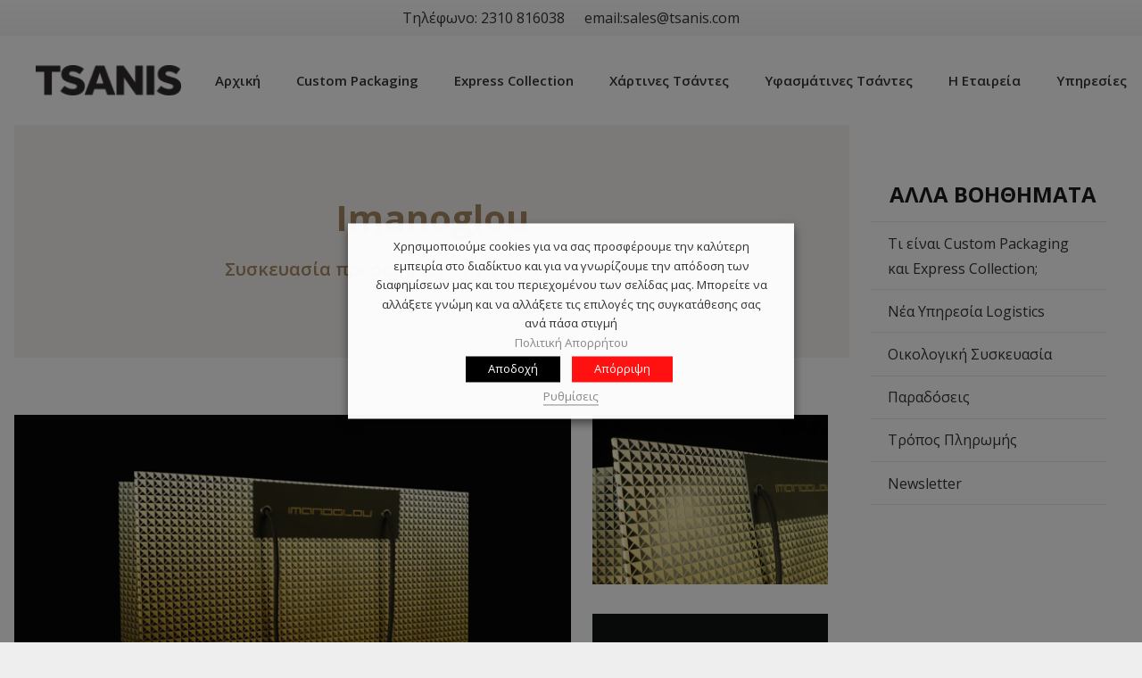

--- FILE ---
content_type: text/html; charset=UTF-8
request_url: https://tsanis.com/custom_packaging/imanoglou-2/
body_size: 25713
content:
<!DOCTYPE HTML>
<html class="" lang="el" prefix="og: https://ogp.me/ns#">
<head>
<meta charset="UTF-8">
<style>img:is([sizes="auto" i], [sizes^="auto," i]) { contain-intrinsic-size: 3000px 1500px }</style>
<!-- Search Engine Optimization by Rank Math - https://rankmath.com/ -->
<title>Imanoglou &#045; TSANIS Packaging - Λύσεις Συσκευασίας</title>
<meta name="robots" content="follow, index, max-snippet:-1, max-video-preview:-1, max-image-preview:large"/>
<link rel="canonical" href="https://tsanis.com/custom_packaging/imanoglou-2/" />
<meta property="og:locale" content="el_GR" />
<meta property="og:type" content="article" />
<meta property="og:title" content="Imanoglou &#045; TSANIS Packaging - Λύσεις Συσκευασίας" />
<meta property="og:url" content="https://tsanis.com/custom_packaging/imanoglou-2/" />
<meta property="og:site_name" content="TSANIS Packaging - Λύσεις Συσκευασίας" />
<meta property="og:updated_time" content="2025-04-04T15:30:17+03:00" />
<meta name="twitter:card" content="summary_large_image" />
<meta name="twitter:title" content="Imanoglou &#045; TSANIS Packaging - Λύσεις Συσκευασίας" />
<!-- /Rank Math WordPress SEO plugin -->
<link rel='dns-prefetch' href='//cdn.jsdelivr.net' />
<link rel='dns-prefetch' href='//fonts.googleapis.com' />
<link rel="alternate" type="application/rss+xml" title="Ροή RSS &raquo; TSANIS Packaging - Λύσεις Συσκευασίας" href="https://tsanis.com/feed/" />
<link rel="alternate" type="application/rss+xml" title="Ροή Σχολίων &raquo; TSANIS Packaging - Λύσεις Συσκευασίας" href="https://tsanis.com/comments/feed/" />
<meta name="viewport" content="width=device-width, initial-scale=1"><meta name="SKYPE_TOOLBAR" content="SKYPE_TOOLBAR_PARSER_COMPATIBLE"><meta name="theme-color" content="#f5f5f5"><meta property="og:title" content="Imanoglou"><meta property="og:type" content="website"><meta property="og:url" content="https://tsanis.com/custom_packaging/imanoglou-2/"><link rel='stylesheet' id='fancybox_css-css' href='https://cdn.jsdelivr.net/gh/fancyapps/fancybox@3.5.7/dist/jquery.fancybox.min.css?ver=6.7.4' type='text/css' media='all' />
<!-- <link rel='stylesheet' id='wp-block-library-css' href='https://tsanis.com/wp-includes/css/dist/block-library/style.min.css?ver=6.7.4' type='text/css' media='all' /> -->
<link rel="stylesheet" type="text/css" href="//tsanis.com/wp-content/cache/wpfc-minified/8kq369jt/9nfut.css" media="all"/>
<style id='classic-theme-styles-inline-css' type='text/css'>
/*! This file is auto-generated */
.wp-block-button__link{color:#fff;background-color:#32373c;border-radius:9999px;box-shadow:none;text-decoration:none;padding:calc(.667em + 2px) calc(1.333em + 2px);font-size:1.125em}.wp-block-file__button{background:#32373c;color:#fff;text-decoration:none}
</style>
<style id='global-styles-inline-css' type='text/css'>
:root{--wp--preset--aspect-ratio--square: 1;--wp--preset--aspect-ratio--4-3: 4/3;--wp--preset--aspect-ratio--3-4: 3/4;--wp--preset--aspect-ratio--3-2: 3/2;--wp--preset--aspect-ratio--2-3: 2/3;--wp--preset--aspect-ratio--16-9: 16/9;--wp--preset--aspect-ratio--9-16: 9/16;--wp--preset--color--black: #000000;--wp--preset--color--cyan-bluish-gray: #abb8c3;--wp--preset--color--white: #ffffff;--wp--preset--color--pale-pink: #f78da7;--wp--preset--color--vivid-red: #cf2e2e;--wp--preset--color--luminous-vivid-orange: #ff6900;--wp--preset--color--luminous-vivid-amber: #fcb900;--wp--preset--color--light-green-cyan: #7bdcb5;--wp--preset--color--vivid-green-cyan: #00d084;--wp--preset--color--pale-cyan-blue: #8ed1fc;--wp--preset--color--vivid-cyan-blue: #0693e3;--wp--preset--color--vivid-purple: #9b51e0;--wp--preset--gradient--vivid-cyan-blue-to-vivid-purple: linear-gradient(135deg,rgba(6,147,227,1) 0%,rgb(155,81,224) 100%);--wp--preset--gradient--light-green-cyan-to-vivid-green-cyan: linear-gradient(135deg,rgb(122,220,180) 0%,rgb(0,208,130) 100%);--wp--preset--gradient--luminous-vivid-amber-to-luminous-vivid-orange: linear-gradient(135deg,rgba(252,185,0,1) 0%,rgba(255,105,0,1) 100%);--wp--preset--gradient--luminous-vivid-orange-to-vivid-red: linear-gradient(135deg,rgba(255,105,0,1) 0%,rgb(207,46,46) 100%);--wp--preset--gradient--very-light-gray-to-cyan-bluish-gray: linear-gradient(135deg,rgb(238,238,238) 0%,rgb(169,184,195) 100%);--wp--preset--gradient--cool-to-warm-spectrum: linear-gradient(135deg,rgb(74,234,220) 0%,rgb(151,120,209) 20%,rgb(207,42,186) 40%,rgb(238,44,130) 60%,rgb(251,105,98) 80%,rgb(254,248,76) 100%);--wp--preset--gradient--blush-light-purple: linear-gradient(135deg,rgb(255,206,236) 0%,rgb(152,150,240) 100%);--wp--preset--gradient--blush-bordeaux: linear-gradient(135deg,rgb(254,205,165) 0%,rgb(254,45,45) 50%,rgb(107,0,62) 100%);--wp--preset--gradient--luminous-dusk: linear-gradient(135deg,rgb(255,203,112) 0%,rgb(199,81,192) 50%,rgb(65,88,208) 100%);--wp--preset--gradient--pale-ocean: linear-gradient(135deg,rgb(255,245,203) 0%,rgb(182,227,212) 50%,rgb(51,167,181) 100%);--wp--preset--gradient--electric-grass: linear-gradient(135deg,rgb(202,248,128) 0%,rgb(113,206,126) 100%);--wp--preset--gradient--midnight: linear-gradient(135deg,rgb(2,3,129) 0%,rgb(40,116,252) 100%);--wp--preset--font-size--small: 13px;--wp--preset--font-size--medium: 20px;--wp--preset--font-size--large: 36px;--wp--preset--font-size--x-large: 42px;--wp--preset--spacing--20: 0.44rem;--wp--preset--spacing--30: 0.67rem;--wp--preset--spacing--40: 1rem;--wp--preset--spacing--50: 1.5rem;--wp--preset--spacing--60: 2.25rem;--wp--preset--spacing--70: 3.38rem;--wp--preset--spacing--80: 5.06rem;--wp--preset--shadow--natural: 6px 6px 9px rgba(0, 0, 0, 0.2);--wp--preset--shadow--deep: 12px 12px 50px rgba(0, 0, 0, 0.4);--wp--preset--shadow--sharp: 6px 6px 0px rgba(0, 0, 0, 0.2);--wp--preset--shadow--outlined: 6px 6px 0px -3px rgba(255, 255, 255, 1), 6px 6px rgba(0, 0, 0, 1);--wp--preset--shadow--crisp: 6px 6px 0px rgba(0, 0, 0, 1);}:where(.is-layout-flex){gap: 0.5em;}:where(.is-layout-grid){gap: 0.5em;}body .is-layout-flex{display: flex;}.is-layout-flex{flex-wrap: wrap;align-items: center;}.is-layout-flex > :is(*, div){margin: 0;}body .is-layout-grid{display: grid;}.is-layout-grid > :is(*, div){margin: 0;}:where(.wp-block-columns.is-layout-flex){gap: 2em;}:where(.wp-block-columns.is-layout-grid){gap: 2em;}:where(.wp-block-post-template.is-layout-flex){gap: 1.25em;}:where(.wp-block-post-template.is-layout-grid){gap: 1.25em;}.has-black-color{color: var(--wp--preset--color--black) !important;}.has-cyan-bluish-gray-color{color: var(--wp--preset--color--cyan-bluish-gray) !important;}.has-white-color{color: var(--wp--preset--color--white) !important;}.has-pale-pink-color{color: var(--wp--preset--color--pale-pink) !important;}.has-vivid-red-color{color: var(--wp--preset--color--vivid-red) !important;}.has-luminous-vivid-orange-color{color: var(--wp--preset--color--luminous-vivid-orange) !important;}.has-luminous-vivid-amber-color{color: var(--wp--preset--color--luminous-vivid-amber) !important;}.has-light-green-cyan-color{color: var(--wp--preset--color--light-green-cyan) !important;}.has-vivid-green-cyan-color{color: var(--wp--preset--color--vivid-green-cyan) !important;}.has-pale-cyan-blue-color{color: var(--wp--preset--color--pale-cyan-blue) !important;}.has-vivid-cyan-blue-color{color: var(--wp--preset--color--vivid-cyan-blue) !important;}.has-vivid-purple-color{color: var(--wp--preset--color--vivid-purple) !important;}.has-black-background-color{background-color: var(--wp--preset--color--black) !important;}.has-cyan-bluish-gray-background-color{background-color: var(--wp--preset--color--cyan-bluish-gray) !important;}.has-white-background-color{background-color: var(--wp--preset--color--white) !important;}.has-pale-pink-background-color{background-color: var(--wp--preset--color--pale-pink) !important;}.has-vivid-red-background-color{background-color: var(--wp--preset--color--vivid-red) !important;}.has-luminous-vivid-orange-background-color{background-color: var(--wp--preset--color--luminous-vivid-orange) !important;}.has-luminous-vivid-amber-background-color{background-color: var(--wp--preset--color--luminous-vivid-amber) !important;}.has-light-green-cyan-background-color{background-color: var(--wp--preset--color--light-green-cyan) !important;}.has-vivid-green-cyan-background-color{background-color: var(--wp--preset--color--vivid-green-cyan) !important;}.has-pale-cyan-blue-background-color{background-color: var(--wp--preset--color--pale-cyan-blue) !important;}.has-vivid-cyan-blue-background-color{background-color: var(--wp--preset--color--vivid-cyan-blue) !important;}.has-vivid-purple-background-color{background-color: var(--wp--preset--color--vivid-purple) !important;}.has-black-border-color{border-color: var(--wp--preset--color--black) !important;}.has-cyan-bluish-gray-border-color{border-color: var(--wp--preset--color--cyan-bluish-gray) !important;}.has-white-border-color{border-color: var(--wp--preset--color--white) !important;}.has-pale-pink-border-color{border-color: var(--wp--preset--color--pale-pink) !important;}.has-vivid-red-border-color{border-color: var(--wp--preset--color--vivid-red) !important;}.has-luminous-vivid-orange-border-color{border-color: var(--wp--preset--color--luminous-vivid-orange) !important;}.has-luminous-vivid-amber-border-color{border-color: var(--wp--preset--color--luminous-vivid-amber) !important;}.has-light-green-cyan-border-color{border-color: var(--wp--preset--color--light-green-cyan) !important;}.has-vivid-green-cyan-border-color{border-color: var(--wp--preset--color--vivid-green-cyan) !important;}.has-pale-cyan-blue-border-color{border-color: var(--wp--preset--color--pale-cyan-blue) !important;}.has-vivid-cyan-blue-border-color{border-color: var(--wp--preset--color--vivid-cyan-blue) !important;}.has-vivid-purple-border-color{border-color: var(--wp--preset--color--vivid-purple) !important;}.has-vivid-cyan-blue-to-vivid-purple-gradient-background{background: var(--wp--preset--gradient--vivid-cyan-blue-to-vivid-purple) !important;}.has-light-green-cyan-to-vivid-green-cyan-gradient-background{background: var(--wp--preset--gradient--light-green-cyan-to-vivid-green-cyan) !important;}.has-luminous-vivid-amber-to-luminous-vivid-orange-gradient-background{background: var(--wp--preset--gradient--luminous-vivid-amber-to-luminous-vivid-orange) !important;}.has-luminous-vivid-orange-to-vivid-red-gradient-background{background: var(--wp--preset--gradient--luminous-vivid-orange-to-vivid-red) !important;}.has-very-light-gray-to-cyan-bluish-gray-gradient-background{background: var(--wp--preset--gradient--very-light-gray-to-cyan-bluish-gray) !important;}.has-cool-to-warm-spectrum-gradient-background{background: var(--wp--preset--gradient--cool-to-warm-spectrum) !important;}.has-blush-light-purple-gradient-background{background: var(--wp--preset--gradient--blush-light-purple) !important;}.has-blush-bordeaux-gradient-background{background: var(--wp--preset--gradient--blush-bordeaux) !important;}.has-luminous-dusk-gradient-background{background: var(--wp--preset--gradient--luminous-dusk) !important;}.has-pale-ocean-gradient-background{background: var(--wp--preset--gradient--pale-ocean) !important;}.has-electric-grass-gradient-background{background: var(--wp--preset--gradient--electric-grass) !important;}.has-midnight-gradient-background{background: var(--wp--preset--gradient--midnight) !important;}.has-small-font-size{font-size: var(--wp--preset--font-size--small) !important;}.has-medium-font-size{font-size: var(--wp--preset--font-size--medium) !important;}.has-large-font-size{font-size: var(--wp--preset--font-size--large) !important;}.has-x-large-font-size{font-size: var(--wp--preset--font-size--x-large) !important;}
:where(.wp-block-post-template.is-layout-flex){gap: 1.25em;}:where(.wp-block-post-template.is-layout-grid){gap: 1.25em;}
:where(.wp-block-columns.is-layout-flex){gap: 2em;}:where(.wp-block-columns.is-layout-grid){gap: 2em;}
:root :where(.wp-block-pullquote){font-size: 1.5em;line-height: 1.6;}
</style>
<!-- <link rel='stylesheet' id='importer_wizard-css' href='https://tsanis.com/wp-content/plugins/importer_wizard/public/css/importer_wizard-public.css?ver=1.0.0' type='text/css' media='all' /> -->
<!-- <link rel='stylesheet' id='rs-plugin-settings-css' href='https://tsanis.com/wp-content/plugins/revslider/public/assets/css/settings.css?ver=5.4.8' type='text/css' media='all' /> -->
<link rel="stylesheet" type="text/css" href="//tsanis.com/wp-content/cache/wpfc-minified/2ny4myko/9nfut.css" media="all"/>
<style id='rs-plugin-settings-inline-css' type='text/css'>
#rs-demo-id {}
</style>
<!-- <link rel='stylesheet' id='taxonomy-image-plugin-public-css' href='https://tsanis.com/wp-content/plugins/taxonomy-images/css/style.css?ver=0.9.6' type='text/css' media='screen' /> -->
<link rel="stylesheet" type="text/css" href="//tsanis.com/wp-content/cache/wpfc-minified/qxpw1uf8/9nfut.css" media="screen"/>
<!-- <link rel='stylesheet' id='cookie-law-info-css' href='https://tsanis.com/wp-content/plugins/webtoffee-gdpr-cookie-consent/public/css/cookie-law-info-public.css?ver=2.3.0' type='text/css' media='all' /> -->
<!-- <link rel='stylesheet' id='cookie-law-info-gdpr-css' href='https://tsanis.com/wp-content/plugins/webtoffee-gdpr-cookie-consent/public/css/cookie-law-info-gdpr.css?ver=2.3.0' type='text/css' media='all' /> -->
<!-- <link rel='stylesheet' id='lazyload-video-css-css' href='https://tsanis.com/wp-content/plugins/lazy-load-for-videos/public/css/lazyload-shared.css?ver=2.18.3' type='text/css' media='all' /> -->
<link rel="stylesheet" type="text/css" href="//tsanis.com/wp-content/cache/wpfc-minified/1cyda8nu/9nfut.css" media="all"/>
<style id='lazyload-video-css-inline-css' type='text/css'>
.entry-content a.lazy-load-youtube, a.lazy-load-youtube, .lazy-load-vimeo{ background-size: cover; }.titletext.youtube { display: none; }.lazy-load-div { background: url(https://tsanis.com/wp-content/plugins/lazy-load-for-videos//public/play-y-red.png) center center no-repeat; }
</style>
<link rel='stylesheet' id='us-fonts-css' href='https://fonts.googleapis.com/css?family=Open+Sans%3A400%2C700&#038;display=block&#038;ver=6.7.4' type='text/css' media='all' />
<!-- <link rel='stylesheet' id='dflip-style-css' href='https://tsanis.com/wp-content/plugins/3d-flipbook-dflip-lite/assets/css/dflip.min.css?ver=2.3.57' type='text/css' media='all' /> -->
<link rel="stylesheet" type="text/css" href="//tsanis.com/wp-content/cache/wpfc-minified/1e0itr6s/9nfut.css" media="all"/>
<!--[if lt IE 9]>
<link rel='stylesheet' id='vc_lte_ie9-css' href='https://tsanis.com/wp-content/plugins/js_composer/assets/css/vc_lte_ie9.min.css?ver=6.0.5' type='text/css' media='screen' />
<![endif]-->
<!-- <link rel='stylesheet' id='us-style-css' href='//tsanis.com/wp-content/themes/Tsanis-ToastedWeb/css/style.min.css?ver=6.2.1' type='text/css' media='all' /> -->
<!-- <link rel='stylesheet' id='us-responsive-css' href='//tsanis.com/wp-content/themes/Tsanis-ToastedWeb/common/css/responsive.min.css?ver=6.2.1' type='text/css' media='all' /> -->
<!-- <link rel='stylesheet' id='theme-style-css' href='//tsanis.com/wp-content/themes/Tsanis-ToastedWeb-child/style.css?ver=6.2.1' type='text/css' media='all' /> -->
<link rel="stylesheet" type="text/css" href="//tsanis.com/wp-content/cache/wpfc-minified/gqiv97c/9nfut.css" media="all"/>
<script type="text/javascript" src="https://ajax.googleapis.com/ajax/libs/prototype/1.7.1.0/prototype.js?ver=1.7.1" id="prototype-js"></script>
<script type="text/javascript" src="https://ajax.googleapis.com/ajax/libs/scriptaculous/1.9.0/scriptaculous.js?ver=1.9.0" id="scriptaculous-root-js"></script>
<script type="text/javascript" src="https://ajax.googleapis.com/ajax/libs/scriptaculous/1.9.0/effects.js?ver=1.9.0" id="scriptaculous-effects-js"></script>
<script type="text/javascript" src="https://tsanis.com/wp-content/plugins/lightbox-2/lightbox-resize.js?ver=1.8" id="lightbox-js"></script>
<script type="text/javascript" src="https://tsanis.com/wp-includes/js/jquery/jquery.min.js?ver=3.7.1" id="jquery-core-js"></script>
<script type="text/javascript" src="https://tsanis.com/wp-content/plugins/importer_wizard/public/js/importer_wizard-public.js?ver=1.0.0" id="importer_wizard-js"></script>
<script type="text/javascript" src="https://tsanis.com/wp-content/plugins/revslider/public/assets/js/jquery.themepunch.tools.min.js?ver=5.4.8" id="tp-tools-js"></script>
<script type="text/javascript" src="https://tsanis.com/wp-content/plugins/revslider/public/assets/js/jquery.themepunch.revolution.min.js?ver=5.4.8" id="revmin-js"></script>
<script type="text/javascript" id="cookie-law-info-js-extra">
/* <![CDATA[ */
var Cli_Data = {"nn_cookie_ids":["yith_wcwl_session_","t_listname","ppviewtimer","_ga","_gid","_fbp","_gat","fr","t_ATC_pos","_ga","_gid","_fbp","_gat","fr","ppviewtimer","yith_wcwl_session_","t_listname","t_ATC_pos"],"non_necessary_cookies":{"advertisement":["t_ATC_pos","t_listname","fr","_fbp"],"necessary":["yith_wcwl_session_"],"analytics":["ppviewtimer","_gat","_gid","_ga"]},"cookielist":{"advertisement":{"0":{"ID":4067,"post_author":"8","post_date":"2020-09-01 22:40:41","post_date_gmt":"2020-09-01 22:40:41","post_content":"","post_title":"t_ATC_pos","post_excerpt":"","post_status":"publish","comment_status":"closed","ping_status":"closed","post_password":"","post_name":"t_atc_pos-2","to_ping":"","pinged":"","post_modified":"2020-09-01 22:40:41","post_modified_gmt":"2020-09-01 22:40:41","post_content_filtered":"","post_parent":0,"guid":"https:\/\/tsanis.com\/cookielawinfo\/t_atc_pos-2\/","menu_order":0,"post_type":"cookielawinfo","post_mime_type":"","comment_count":"0","filter":"raw"},"1":{"ID":4066,"post_author":"8","post_date":"2020-09-01 22:40:41","post_date_gmt":"2020-09-01 22:40:41","post_content":"Your viewed products and categories on our store","post_title":"t_prod_seq","post_excerpt":"","post_status":"publish","comment_status":"closed","ping_status":"closed","post_password":"","post_name":"t_prod_seq-2","to_ping":"","pinged":"","post_modified":"2020-09-01 22:40:41","post_modified_gmt":"2020-09-01 22:40:41","post_content_filtered":"","post_parent":0,"guid":"https:\/\/tsanis.com\/cookielawinfo\/t_prod_seq-2\/","menu_order":0,"post_type":"cookielawinfo","post_mime_type":"","comment_count":"0","filter":"raw"},"2":{"ID":4065,"post_author":"8","post_date":"2020-09-01 22:40:41","post_date_gmt":"2020-09-01 22:40:41","post_content":"Your viewed products and categories on our store","post_title":"t_listname","post_excerpt":"","post_status":"publish","comment_status":"closed","ping_status":"closed","post_password":"","post_name":"t_listname-2","to_ping":"","pinged":"","post_modified":"2020-09-01 22:40:41","post_modified_gmt":"2020-09-01 22:40:41","post_content_filtered":"","post_parent":0,"guid":"https:\/\/tsanis.com\/cookielawinfo\/t_listname-2\/","menu_order":0,"post_type":"cookielawinfo","post_mime_type":"","comment_count":"0","filter":"raw"},"3":{"ID":4061,"post_author":"8","post_date":"2020-09-01 22:40:41","post_date_gmt":"2020-09-01 22:40:41","post_content":"The cookie is set by Facebook to show relevant advertisments to the users and measure and improve the advertisements. The cookie also tracks the behavior of the user across the web on sites that have Facebook pixel or Facebook social plugin.","post_title":"fr","post_excerpt":"","post_status":"publish","comment_status":"closed","ping_status":"closed","post_password":"","post_name":"fr-2","to_ping":"","pinged":"","post_modified":"2020-09-01 22:40:41","post_modified_gmt":"2020-09-01 22:40:41","post_content_filtered":"","post_parent":0,"guid":"https:\/\/tsanis.com\/cookielawinfo\/fr-2\/","menu_order":0,"post_type":"cookielawinfo","post_mime_type":"","comment_count":"0","filter":"raw"},"4":{"ID":4059,"post_author":"8","post_date":"2020-09-01 22:40:41","post_date_gmt":"2020-09-01 22:40:41","post_content":"This cookie is set by Facebook to deliver advertisement when they are on Facebook or a digital platform powered by Facebook advertising after visiting this website.","post_title":"_fbp","post_excerpt":"","post_status":"publish","comment_status":"closed","ping_status":"closed","post_password":"","post_name":"_fbp-2","to_ping":"","pinged":"","post_modified":"2020-09-01 22:40:41","post_modified_gmt":"2020-09-01 22:40:41","post_content_filtered":"","post_parent":0,"guid":"https:\/\/tsanis.com\/cookielawinfo\/_fbp-2\/","menu_order":0,"post_type":"cookielawinfo","post_mime_type":"","comment_count":"0","filter":"raw"},"term_id":328,"name":"Cookies \u03b4\u03b9\u03b1\u03c6\u03ae\u03bc\u03b9\u03c3\u03b7\u03c2","loadonstart":0,"defaultstate":"enabled","ccpa_optout":0},"necessary":{"0":{"ID":4056,"post_author":"8","post_date":"2020-09-01 22:40:41","post_date_gmt":"2020-09-01 22:40:41","post_content":"The cookie is set by the GDPR Cookie Consent plugin and is used to store whether or not user has consented to the use of cookies. It does not store any personal data.","post_title":"viewed_cookie_policy","post_excerpt":"","post_status":"publish","comment_status":"closed","ping_status":"closed","post_password":"","post_name":"viewed_cookie_policy-2","to_ping":"","pinged":"","post_modified":"2020-09-01 22:40:41","post_modified_gmt":"2020-09-01 22:40:41","post_content_filtered":"","post_parent":0,"guid":"https:\/\/tsanis.com\/cookielawinfo\/viewed_cookie_policy-2\/","menu_order":0,"post_type":"cookielawinfo","post_mime_type":"","comment_count":"0","filter":"raw"},"1":{"ID":4064,"post_author":"8","post_date":"2020-09-01 22:40:41","post_date_gmt":"2020-09-01 22:40:41","post_content":"","post_title":"yith_wcwl_session_","post_excerpt":"","post_status":"publish","comment_status":"closed","ping_status":"closed","post_password":"","post_name":"yith_wcwl_session_-2","to_ping":"","pinged":"","post_modified":"2020-09-01 22:40:41","post_modified_gmt":"2020-09-01 22:40:41","post_content_filtered":"","post_parent":0,"guid":"https:\/\/tsanis.com\/cookielawinfo\/yith_wcwl_session_-2\/","menu_order":0,"post_type":"cookielawinfo","post_mime_type":"","comment_count":"0","filter":"raw"},"2":{"ID":4071,"post_author":"8","post_date":"2020-09-01 22:40:41","post_date_gmt":"2020-09-01 22:40:41","post_content":"Keeps track of the cookie consent for a specific category on the current domain.","post_title":"cookielawinfo-checkbox-analytics","post_excerpt":"","post_status":"publish","comment_status":"closed","ping_status":"closed","post_password":"","post_name":"cookielawinfo-checkbox-analytics-2","to_ping":"","pinged":"","post_modified":"2020-09-01 22:40:41","post_modified_gmt":"2020-09-01 22:40:41","post_content_filtered":"","post_parent":0,"guid":"https:\/\/tsanis.com\/cookielawinfo\/cookielawinfo-checkbox-analytics-2\/","menu_order":0,"post_type":"cookielawinfo","post_mime_type":"","comment_count":"0","filter":"raw"},"3":{"ID":4070,"post_author":"8","post_date":"2020-09-01 22:40:41","post_date_gmt":"2020-09-01 22:40:41","post_content":"Keeps track of the cookie consent for a specific category on the current domain.","post_title":"cookielawinfo-checkbox-necessary","post_excerpt":"","post_status":"publish","comment_status":"closed","ping_status":"closed","post_password":"","post_name":"cookielawinfo-checkbox-necessary-2","to_ping":"","pinged":"","post_modified":"2020-09-01 22:40:41","post_modified_gmt":"2020-09-01 22:40:41","post_content_filtered":"","post_parent":0,"guid":"https:\/\/tsanis.com\/cookielawinfo\/cookielawinfo-checkbox-necessary-2\/","menu_order":0,"post_type":"cookielawinfo","post_mime_type":"","comment_count":"0","filter":"raw"},"4":{"ID":4069,"post_author":"8","post_date":"2020-09-01 22:40:41","post_date_gmt":"2020-09-01 22:40:41","post_content":"Keeps track of the cookie consent for a specific category on the current domain.","post_title":"cookielawinfo-checkbox-preferences","post_excerpt":"","post_status":"publish","comment_status":"closed","ping_status":"closed","post_password":"","post_name":"cookielawinfo-checkbox-preferences-2","to_ping":"","pinged":"","post_modified":"2020-09-01 22:40:41","post_modified_gmt":"2020-09-01 22:40:41","post_content_filtered":"","post_parent":0,"guid":"https:\/\/tsanis.com\/cookielawinfo\/cookielawinfo-checkbox-preferences-2\/","menu_order":0,"post_type":"cookielawinfo","post_mime_type":"","comment_count":"0","filter":"raw"},"5":{"ID":4068,"post_author":"8","post_date":"2020-09-01 22:40:41","post_date_gmt":"2020-09-01 22:40:41","post_content":"Keeps track of the cookie consents for on the current domain.","post_title":"cli_user_preference","post_excerpt":"","post_status":"publish","comment_status":"closed","ping_status":"closed","post_password":"","post_name":"cli_user_preference-2","to_ping":"","pinged":"","post_modified":"2020-09-01 22:40:41","post_modified_gmt":"2020-09-01 22:40:41","post_content_filtered":"","post_parent":0,"guid":"https:\/\/tsanis.com\/cookielawinfo\/cli_user_preference-2\/","menu_order":0,"post_type":"cookielawinfo","post_mime_type":"","comment_count":"0","filter":"raw"},"6":{"ID":4073,"post_author":"8","post_date":"2020-09-01 22:40:41","post_date_gmt":"2020-09-01 22:40:41","post_content":"Keeps track of the cookie consent for a specific category on the current domain.","post_title":"cookielawinfo-checkbox-advertisment","post_excerpt":"","post_status":"publish","comment_status":"closed","ping_status":"closed","post_password":"","post_name":"cookielawinfo-checkbox-advertisment-2","to_ping":"","pinged":"","post_modified":"2020-09-01 22:40:41","post_modified_gmt":"2020-09-01 22:40:41","post_content_filtered":"","post_parent":0,"guid":"https:\/\/tsanis.com\/cookielawinfo\/cookielawinfo-checkbox-advertisment-2\/","menu_order":0,"post_type":"cookielawinfo","post_mime_type":"","comment_count":"0","filter":"raw"},"7":{"ID":4072,"post_author":"8","post_date":"2020-09-01 22:40:41","post_date_gmt":"2020-09-01 22:40:41","post_content":"Keeps track of the cookie consent for a specific category on the current domain.","post_title":"cookielawinfo-checkbox-other","post_excerpt":"","post_status":"publish","comment_status":"closed","ping_status":"closed","post_password":"","post_name":"cookielawinfo-checkbox-other-2","to_ping":"","pinged":"","post_modified":"2020-09-01 22:40:41","post_modified_gmt":"2020-09-01 22:40:41","post_content_filtered":"","post_parent":0,"guid":"https:\/\/tsanis.com\/cookielawinfo\/cookielawinfo-checkbox-other-2\/","menu_order":0,"post_type":"cookielawinfo","post_mime_type":"","comment_count":"0","filter":"raw"},"term_id":326,"name":"\u0391\u03c0\u03bf\u03bb\u03cd\u03c4\u03c9\u03c2 \u03b1\u03c0\u03b1\u03c1\u03b1\u03af\u03c4\u03b7\u03c4\u03b1 cookies","loadonstart":"1","defaultstate":"enabled","ccpa_optout":0},"other":{"0":{"ID":4062,"post_author":"8","post_date":"2020-09-01 22:40:41","post_date_gmt":"2020-09-01 22:40:41","post_content":"","post_title":"cookielawinfo-checkbox-all","post_excerpt":"","post_status":"publish","comment_status":"closed","ping_status":"closed","post_password":"","post_name":"cookielawinfo-checkbox-all-2","to_ping":"","pinged":"","post_modified":"2020-09-01 22:40:41","post_modified_gmt":"2020-09-01 22:40:41","post_content_filtered":"","post_parent":0,"guid":"https:\/\/tsanis.com\/cookielawinfo\/cookielawinfo-checkbox-all-2\/","menu_order":0,"post_type":"cookielawinfo","post_mime_type":"","comment_count":"0","filter":"raw"},"term_id":329,"name":"Cookies \u03bb\u03b5\u03b9\u03c4\u03bf\u03c5\u03c1\u03b3\u03b9\u03ba\u03cc\u03c4\u03b7\u03c4\u03b1\u03c2","loadonstart":0,"defaultstate":"enabled","ccpa_optout":0},"analytics":{"0":{"ID":4063,"post_author":"8","post_date":"2020-09-01 22:40:41","post_date_gmt":"2020-09-01 22:40:41","post_content":"Your viewed products and categories on our store","post_title":"ppviewtimer","post_excerpt":"","post_status":"publish","comment_status":"closed","ping_status":"closed","post_password":"","post_name":"ppviewtimer-2","to_ping":"","pinged":"","post_modified":"2020-09-01 22:40:41","post_modified_gmt":"2020-09-01 22:40:41","post_content_filtered":"","post_parent":0,"guid":"https:\/\/tsanis.com\/cookielawinfo\/ppviewtimer-2\/","menu_order":0,"post_type":"cookielawinfo","post_mime_type":"","comment_count":"0","filter":"raw"},"1":{"ID":4060,"post_author":"8","post_date":"2020-09-01 22:40:41","post_date_gmt":"2020-09-01 22:40:41","post_content":"This cookies is installed by Google Universal Analytics to throttle the request rate to limit the colllection of data on high traffic sites.","post_title":"_gat","post_excerpt":"","post_status":"publish","comment_status":"closed","ping_status":"closed","post_password":"","post_name":"_gat-2","to_ping":"","pinged":"","post_modified":"2020-09-01 22:40:41","post_modified_gmt":"2020-09-01 22:40:41","post_content_filtered":"","post_parent":0,"guid":"https:\/\/tsanis.com\/cookielawinfo\/_gat-2\/","menu_order":0,"post_type":"cookielawinfo","post_mime_type":"","comment_count":"0","filter":"raw"},"2":{"ID":4058,"post_author":"8","post_date":"2020-09-01 22:40:41","post_date_gmt":"2020-09-01 22:40:41","post_content":"This cookie is installed by Google Analytics. The cookie is used to store information of how visitors use a website and helps in creating an analytics report of how the wbsite is doing. The data collected including the number visitors, the source where they have come from, and the pages viisted in an anonymous form.","post_title":"_gid","post_excerpt":"","post_status":"publish","comment_status":"closed","ping_status":"closed","post_password":"","post_name":"_gid-2","to_ping":"","pinged":"","post_modified":"2020-09-01 22:40:41","post_modified_gmt":"2020-09-01 22:40:41","post_content_filtered":"","post_parent":0,"guid":"https:\/\/tsanis.com\/cookielawinfo\/_gid-2\/","menu_order":0,"post_type":"cookielawinfo","post_mime_type":"","comment_count":"0","filter":"raw"},"3":{"ID":4057,"post_author":"8","post_date":"2020-09-01 22:40:41","post_date_gmt":"2020-09-01 22:40:41","post_content":"This cookie is installed by Google Analytics. The cookie is used to calculate visitor, session, campaign data and keep track of site usage for the site's analytics report. The cookies store information anonymously and assign a randomly generated number to identify unique visitors.","post_title":"_ga","post_excerpt":"","post_status":"publish","comment_status":"closed","ping_status":"closed","post_password":"","post_name":"_ga-2","to_ping":"","pinged":"","post_modified":"2020-09-01 22:40:41","post_modified_gmt":"2020-09-01 22:40:41","post_content_filtered":"","post_parent":0,"guid":"https:\/\/tsanis.com\/cookielawinfo\/_ga-2\/","menu_order":0,"post_type":"cookielawinfo","post_mime_type":"","comment_count":"0","filter":"raw"},"term_id":330,"name":"Cookies \u03c3\u03c4\u03b1\u03c4\u03b9\u03c3\u03c4\u03b9\u03ba\u03ae\u03c2 \u03b1\u03bd\u03ac\u03bb\u03c5\u03c3\u03b7\u03c2","loadonstart":0,"defaultstate":"enabled","ccpa_optout":0}},"ajax_url":"https:\/\/tsanis.com\/wp-admin\/admin-ajax.php","current_lang":"el","security":"e374ceb0d9","eu_countries":["GB"],"geoIP":"disabled","consentVersion":"1","strictlyEnabled":["necessary","obligatoire"],"cookieDomain":"","privacy_length":"250","ccpaEnabled":"","ccpaRegionBased":"","ccpaBarEnabled":"","ccpaType":"gdpr"};
var log_object = {"ajax_url":"https:\/\/tsanis.com\/wp-admin\/admin-ajax.php"};
/* ]]> */
</script>
<script type="text/javascript" src="https://tsanis.com/wp-content/plugins/webtoffee-gdpr-cookie-consent/public/js/cookie-law-info-public.js?ver=2.3.0" id="cookie-law-info-js"></script>
<link rel="https://api.w.org/" href="https://tsanis.com/wp-json/" /><link rel="alternate" title="JSON" type="application/json" href="https://tsanis.com/wp-json/wp/v2/custom_packaging/1251" /><link rel="EditURI" type="application/rsd+xml" title="RSD" href="https://tsanis.com/xmlrpc.php?rsd" />
<meta name="generator" content="WordPress 6.7.4" />
<link rel='shortlink' href='https://tsanis.com/?p=1251' />
<link rel="alternate" title="oEmbed (JSON)" type="application/json+oembed" href="https://tsanis.com/wp-json/oembed/1.0/embed?url=https%3A%2F%2Ftsanis.com%2Fcustom_packaging%2Fimanoglou-2%2F" />
<link rel="alternate" title="oEmbed (XML)" type="text/xml+oembed" href="https://tsanis.com/wp-json/oembed/1.0/embed?url=https%3A%2F%2Ftsanis.com%2Fcustom_packaging%2Fimanoglou-2%2F&#038;format=xml" />
<!-- begin lightbox scripts -->
<script type="text/javascript">
//<![CDATA[
document.write('<link rel="stylesheet" href="https://tsanis.com/wp-content/plugins/lightbox-2/Themes/Dark Grey/lightbox.css" type="text/css" media="screen" />');
//]]>
</script>
<!-- end lightbox scripts -->
<script type="text/javascript">
var jQueryMigrateHelperHasSentDowngrade = false;
window.onerror = function( msg, url, line, col, error ) {
// Break out early, do not processing if a downgrade reqeust was already sent.
if ( jQueryMigrateHelperHasSentDowngrade ) {
return true;
}
var xhr = new XMLHttpRequest();
var nonce = '0c331cc744';
var jQueryFunctions = [
'andSelf',
'browser',
'live',
'boxModel',
'support.boxModel',
'size',
'swap',
'clean',
'sub',
];
var match_pattern = /\)\.(.+?) is not a function/;
var erroredFunction = msg.match( match_pattern );
// If there was no matching functions, do not try to downgrade.
if ( null === erroredFunction || typeof erroredFunction !== 'object' || typeof erroredFunction[1] === "undefined" || -1 === jQueryFunctions.indexOf( erroredFunction[1] ) ) {
return true;
}
// Set that we've now attempted a downgrade request.
jQueryMigrateHelperHasSentDowngrade = true;
xhr.open( 'POST', 'https://tsanis.com/wp-admin/admin-ajax.php' );
xhr.setRequestHeader( 'Content-Type', 'application/x-www-form-urlencoded' );
xhr.onload = function () {
var response,
reload = false;
if ( 200 === xhr.status ) {
try {
response = JSON.parse( xhr.response );
reload = response.data.reload;
} catch ( e ) {
reload = false;
}
}
// Automatically reload the page if a deprecation caused an automatic downgrade, ensure visitors get the best possible experience.
if ( reload ) {
location.reload();
}
};
xhr.send( encodeURI( 'action=jquery-migrate-downgrade-version&_wpnonce=' + nonce ) );
// Suppress error alerts in older browsers
return true;
}
</script>
<script>
if (!/Android|webOS|iPhone|iPad|iPod|BlackBerry|IEMobile|Opera Mini/i.test(navigator.userAgent)) {
var root = document.getElementsByTagName('html')[0]
root.className += " no-touch";
}
</script>
<meta name="generator" content="Powered by WPBakery Page Builder - drag and drop page builder for WordPress."/>
<meta name="generator" content="Powered by Slider Revolution 5.4.8 - responsive, Mobile-Friendly Slider Plugin for WordPress with comfortable drag and drop interface." />
<!-- Google tag (gtag.js) -->
<script type="text/plain" data-cli-class="cli-blocker-script" data-cli-label="Διαχειριστής Ετικετών Google"  data-cli-script-type="analytics" data-cli-block="true" data-cli-block-if-ccpa-optout="false" data-cli-element-position="head" async src="https://www.googletagmanager.com/gtag/js?id=G-QX8C9M4KBN"></script>
<script>
window.dataLayer = window.dataLayer || [];
function gtag(){dataLayer.push(arguments);}
gtag('js', new Date());
gtag('config', 'G-QX8C9M4KBN');
</script>
<script type="text/javascript">function setREVStartSize(e){									
try{ e.c=jQuery(e.c);var i=jQuery(window).width(),t=9999,r=0,n=0,l=0,f=0,s=0,h=0;
if(e.responsiveLevels&&(jQuery.each(e.responsiveLevels,function(e,f){f>i&&(t=r=f,l=e),i>f&&f>r&&(r=f,n=e)}),t>r&&(l=n)),f=e.gridheight[l]||e.gridheight[0]||e.gridheight,s=e.gridwidth[l]||e.gridwidth[0]||e.gridwidth,h=i/s,h=h>1?1:h,f=Math.round(h*f),"fullscreen"==e.sliderLayout){var u=(e.c.width(),jQuery(window).height());if(void 0!=e.fullScreenOffsetContainer){var c=e.fullScreenOffsetContainer.split(",");if (c) jQuery.each(c,function(e,i){u=jQuery(i).length>0?u-jQuery(i).outerHeight(!0):u}),e.fullScreenOffset.split("%").length>1&&void 0!=e.fullScreenOffset&&e.fullScreenOffset.length>0?u-=jQuery(window).height()*parseInt(e.fullScreenOffset,0)/100:void 0!=e.fullScreenOffset&&e.fullScreenOffset.length>0&&(u-=parseInt(e.fullScreenOffset,0))}f=u}else void 0!=e.minHeight&&f<e.minHeight&&(f=e.minHeight);e.c.closest(".rev_slider_wrapper").css({height:f})					
}catch(d){console.log("Failure at Presize of Slider:"+d)}						
};</script>
<style type="text/css" id="wp-custom-css">
.cli-wrapper {
line-height: 1.3rem;
text-align: center;
}
a#cookie_action_close_header {
margin-left: 0 !important;
}
@media (min-width: 708px){
.chead {
font-weight: 700;
font-size: 13px !important;
margin-bottom: 1rem !important;
}}
h3.widgettitle {
text-align: left;
font-weight: 700;
padding-left: 21px;
}
@media (max-width:767px){
.deskt {
display: none;
}
.newsletter {
font-size: 40px !important;
line-height: 40px !important;
}}
@media (min-width:767px){
.mob {
display: none;
}}
@media (max-width: 708px) {
.vc_column-inner.vc_custom_1591958080833 {
padding-top: 20px;
padding-left: 0px !important;
}}
@media (max-width: 680px) {
.customtitle, .expresstitle {
line-height: 50px;
font-size: 50px !important;
}}
h2.w-post-elm.post_title.usg_post_title_1.entry-title.color_link_inherit {
text-align: center;
margin-top: 20px;
font-weight: 700;
}
.customcarousel .owl-prev, .customcarousel .owl-next {
color: #a78865 !important;
}
.customcarousel .owl-prev:hover, .customcarousel .owl-next:hover {
color: black !important;
background: #f6f3ee !important;
}
.expresscarousel .owl-prev, .expresscarousel .owl-next {
color: #B1BCD0 !important;
}
.expresscarousel .owl-prev:hover, .expresscarousel .owl-next:hover {
color: black !important;
}
.expresstitle a {
color: #A78865 !important;
}
.expresstitle a:hover {
color: black !important;
}
.footer p {
color: white !important;
}
.footertext a:hover {
text-decoration: underline;
}
.footer a {
color: white !important;
}
input[type="email"] {
max-width: 580px;
background: white;
color: #7e7e7e;
border-bottom: 1px solid;
border-radius: 0;
box-shadow: none;
font-size: 25px;
padding-left: 0;
}
form.w-form-h {
text-align: center;
}
p.w-iconbox-title {
color: white !important;
font-weight: 600;
margin-left: -10px;
}
.lang img.attachment-large.size-large {
padding: 10px;
border-left: 2px solid;
border-right: 2px solid white;
border-top: 2px solid white;
border-bottom: 2px solid white;
transition-duration: 0.5s;
}
.lang img.attachment-large.size-large:hover {
border: 2px solid #A78865;
transition-timing-function: ease-in-out;
}
.w-nav-title{
position:relative;
text-decoration:none;
display:inline-block;
}
.w-nav-title:after {
position:absolute;
content: '';
transform: scaleX(0);  
transition: transform 250ms ease-in-out;
transform-origin:100% 50%;
height: 2px;
width: 100%;
left: 0px;
top: 85px;
}
.w-nav-title:hover:after { 
transform: scaleX(1);
transform-origin:0 0%;
height: 2px;
width: 100%;
left: 0px;
top: 85px;
}
.crossrotatemore:hover, #crossrotate:hover {
transform: rotate(90deg) !important;
transition-duration: 0.7s !important;
}
.crossrotatemore, #crossrotate {
transition: unset !important;
transition-duration: 0.7s !important;
}
#crossrotatemore .fa-plus:hover {
transform: rotate(90deg) !important;
transition-duration: 0.7s !important;
}
#crossrotatemore .fa-plus {
transition-duration: 0.7s !important;
}
input:focus, input:focus + .w-form-checkbox, textarea:focus, select:focus, .select2-container--focus .select2-selection {
box-shadow: unset !important;
}
</style>
<noscript><style> .wpb_animate_when_almost_visible { opacity: 1; }</style></noscript>		<style id="us-theme-options-css">@font-face{font-family:'Material Icons';font-display:block;font-style:normal;font-weight:400;src:url("https://tsanis.com/wp-content/themes/Tsanis-ToastedWeb/fonts/material-icons.woff2") format('woff2'),url("https://tsanis.com/wp-content/themes/Tsanis-ToastedWeb/fonts/material-icons.woff") format('woff')}.material-icons{font-family:'Material Icons';font-weight:normal;font-style:normal;letter-spacing:normal;text-transform:none;display:inline-block;white-space:nowrap;word-wrap:normal;direction:ltr;font-feature-settings:'liga';-moz-osx-font-smoothing:grayscale}@font-face{font-family:'Font Awesome 5 Brands';font-display:block;font-style:normal;font-weight:normal;src:url("https://tsanis.com/wp-content/themes/Tsanis-ToastedWeb/fonts/fa-brands-400.woff2") format("woff2"),url("https://tsanis.com/wp-content/themes/Tsanis-ToastedWeb/fonts/fa-brands-400.woff") format("woff")}.fab{font-family:'Font Awesome 5 Brands'}@font-face{font-family:'fontawesome';font-display:block;font-style:normal;font-weight:300;src:url("https://tsanis.com/wp-content/themes/Tsanis-ToastedWeb/fonts/fa-light-300.woff2") format("woff2"),url("https://tsanis.com/wp-content/themes/Tsanis-ToastedWeb/fonts/fa-light-300.woff") format("woff")}.fal{font-family:'fontawesome';font-weight:300}@font-face{font-family:'fontawesome';font-display:block;font-style:normal;font-weight:400;src:url("https://tsanis.com/wp-content/themes/Tsanis-ToastedWeb/fonts/fa-regular-400.woff2") format("woff2"),url("https://tsanis.com/wp-content/themes/Tsanis-ToastedWeb/fonts/fa-regular-400.woff") format("woff")}.far{font-family:'fontawesome';font-weight:400}@font-face{font-family:'fontawesome';font-display:block;font-style:normal;font-weight:900;src:url("https://tsanis.com/wp-content/themes/Tsanis-ToastedWeb/fonts/fa-solid-900.woff2") format("woff2"),url("https://tsanis.com/wp-content/themes/Tsanis-ToastedWeb/fonts/fa-solid-900.woff") format("woff")}.fa,.fas{font-family:'fontawesome';font-weight:900}.style_phone6-1>div{background-image:url(https://tsanis.com/wp-content/themes/Tsanis-ToastedWeb/img/phone-6-black-real.png)}.style_phone6-2>div{background-image:url(https://tsanis.com/wp-content/themes/Tsanis-ToastedWeb/img/phone-6-white-real.png)}.style_phone6-3>div{background-image:url(https://tsanis.com/wp-content/themes/Tsanis-ToastedWeb/img/phone-6-black-flat.png)}.style_phone6-4>div{background-image:url(https://tsanis.com/wp-content/themes/Tsanis-ToastedWeb/img/phone-6-white-flat.png)}.leaflet-default-icon-path{background-image:url(https://tsanis.com/wp-content/themes/Tsanis-ToastedWeb/common/css/vendor/images/marker-icon.png)}html, .l-header .widget, .menu-item-object-us_page_block{font-family:'Open Sans', sans-serif;font-weight:400;font-size:16px;line-height:28px}h1{font-weight:400;font-size:3.0rem;line-height:1.2;letter-spacing:0em;margin-bottom:1.5rem}h2{font-weight:400;font-size:2.0rem;line-height:1.2;letter-spacing:0em;margin-bottom:1.5rem}h3{font-weight:400;font-size:1.7rem;line-height:1.2;letter-spacing:0em;margin-bottom:1.5rem}.widgettitle, .comment-reply-title, h4{font-weight:400;font-size:1.5rem;line-height:1.2;letter-spacing:0em;margin-bottom:1.5rem}h5{font-weight:400;font-size:1.4rem;line-height:1.2;letter-spacing:0em;margin-bottom:1.5rem}h6{font-weight:400;font-size:1.3rem;line-height:1.2;letter-spacing:0em;margin-bottom:1.5rem}@media (max-width:767px){html{font-size:15px;line-height:26px}h1{font-size:3.0rem}h1.vc_custom_heading{font-size:3.0rem !important}h2{font-size:2.0rem}h2.vc_custom_heading{font-size:2.0rem !important}h3{font-size:1.7rem}h3.vc_custom_heading{font-size:1.7rem !important}h4,.widgettitle,.comment-reply-title{font-size:1.5rem}h4.vc_custom_heading{font-size:1.5rem !important}h5{font-size:1.4rem}h5.vc_custom_heading{font-size:1.4rem !important}h6{font-size:1.3rem}h6.vc_custom_heading{font-size:1.3rem !important}}body{background: #eeeeee}body,.l-header.pos_fixed{min-width:1300px}.l-canvas.type_boxed,.l-canvas.type_boxed .l-subheader,.l-canvas.type_boxed .l-section.type_sticky,.l-canvas.type_boxed~.l-footer{max-width:1300px}.l-subheader-h,.l-section-h,.l-main .aligncenter,.w-tabs-section-content-h{max-width:1400px}.post-password-form{max-width:calc(1400px + 5rem)}@media screen and (max-width:1480px){.l-main .aligncenter{max-width:calc(100vw - 5rem)}}@media screen and (min-width:1480px){.l-main .alignfull{margin-left:calc(700px - 50vw);margin-right:calc(700px - 50vw)}}.wpb_text_column:not(:last-child){margin-bottom:1.5rem}.g-cols .l-sidebar{width:25%}.g-cols .l-content{width:75%}@media (max-width:767px){.l-canvas{overflow:hidden}.g-cols.reversed{flex-direction:column-reverse}.g-cols>div:not([class*=" vc_col-"]){width:100%;margin:0 0 1rem}.g-cols.type_boxes>div,.g-cols.reversed>div:first-child,.g-cols:not(.reversed)>div:last-child,.g-cols>div.has-fill{margin-bottom:0}.vc_wp_custommenu.layout_hor,.align_center_xs,.align_center_xs .w-socials{text-align:center}.align_center_xs .w-hwrapper>*{margin:0.5rem 0;width:100%}}@media (min-width:768px){.l-section.for_sidebar.at_left>div>.g-cols{flex-direction:row-reverse}.vc_column-inner.type_sticky>.wpb_wrapper{position:-webkit-sticky;position:sticky}}button[type="submit"]:not(.w-btn),input[type="submit"]{font-weight:600;font-style:normal;text-transform:none;letter-spacing:0em;border-radius:0em;padding:0.8em 1.8em;background:#ffffff;border-color:transparent;color:#000000!important}button[type="submit"]:not(.w-btn):before,input[type="submit"]{border-width:1px}.no-touch button[type="submit"]:not(.w-btn):hover,.no-touch input[type="submit"]:hover{box-shadow:0 0em 0em rgba(0,0,0,0.2);background:#ffffff;border-color:#000000;color:#000000!important}.us-btn-style_1{font-family:'Open Sans', sans-serif;font-weight:600;font-style:normal;text-transform:none;letter-spacing:0em;border-radius:0em;padding:0.8em 1.8em;background:#ffffff;border-color:transparent;color:#000000!important;box-shadow:0 0em 0em rgba(0,0,0,0.2)}.us-btn-style_1:before{border-width:1px}.no-touch .us-btn-style_1:hover{box-shadow:0 0em 0em rgba(0,0,0,0.2);background:#ffffff;border-color:#000000;color:#000000!important}.us-btn-style_2{font-family:'Open Sans', sans-serif;font-weight:500;font-style:normal;text-transform:none;letter-spacing:0em;border-radius:0.3em;padding:0em 0em;background:rgba(255,255,255,0);border-color:transparent;color:#000000!important;box-shadow:0 0em 0em rgba(0,0,0,0.2)}.us-btn-style_2:before{border-width:2px}.no-touch .us-btn-style_2:hover{box-shadow:0 0em 0em rgba(0,0,0,0.2);background:rgba(255,255,255,0);border-color:transparent;color:#000000!important}.us-btn-style_3{font-family:'Open Sans', sans-serif;font-weight:400;font-style:normal;text-transform:none;letter-spacing:0em;border-radius:0em;padding:0.8em 1.8em;background:#1a1a1a;border-color:transparent;color:#ffffff!important;box-shadow:0 0em 0em rgba(0,0,0,0.2)}.us-btn-style_3:before{border-width:2px}.no-touch .us-btn-style_3:hover{box-shadow:0 0em 0em rgba(0,0,0,0.2);background:transparent;border-color:#1a1a1a;color:#1a1a1a!important}a,button,input[type="submit"],.ui-slider-handle{outline:none !important}.w-header-show,.w-toplink{background:rgba(0,0,0,0.3)}body{-webkit-tap-highlight-color:rgba(51,51,51,0.2)}.l-subheader.at_top,.l-subheader.at_top .w-dropdown-list,.l-subheader.at_top .type_mobile .w-nav-list.level_1{background:linear-gradient(0deg,#f5f5f5,#fff)}.l-subheader.at_top,.l-subheader.at_top .w-dropdown.opened,.l-subheader.at_top .type_mobile .w-nav-list.level_1{color:#333333}.no-touch .l-subheader.at_top a:hover,.no-touch .l-header.bg_transparent .l-subheader.at_top .w-dropdown.opened a:hover{color:#A78865}.header_ver .l-header,.l-subheader.at_middle,.l-subheader.at_middle .w-dropdown-list,.l-subheader.at_middle .type_mobile .w-nav-list.level_1{background:#ffffff}.l-subheader.at_middle,.l-subheader.at_middle .w-dropdown.opened,.l-subheader.at_middle .type_mobile .w-nav-list.level_1{color:#333333}.no-touch .l-subheader.at_middle a:hover,.no-touch .l-header.bg_transparent .l-subheader.at_middle .w-dropdown.opened a:hover{color:#A78865}.l-subheader.at_bottom,.l-subheader.at_bottom .w-dropdown-list,.l-subheader.at_bottom .type_mobile .w-nav-list.level_1{background:#f5f5f5}.l-subheader.at_bottom,.l-subheader.at_bottom .w-dropdown.opened,.l-subheader.at_bottom .type_mobile .w-nav-list.level_1{color:#333333}.no-touch .l-subheader.at_bottom a:hover,.no-touch .l-header.bg_transparent .l-subheader.at_bottom .w-dropdown.opened a:hover{color:#A78865}.l-header.bg_transparent:not(.sticky) .l-subheader{color:#ffffff}.no-touch .l-header.bg_transparent:not(.sticky) .w-text a:hover,.no-touch .l-header.bg_transparent:not(.sticky) .w-html a:hover,.no-touch .l-header.bg_transparent:not(.sticky) .w-dropdown a:hover,.no-touch .l-header.bg_transparent:not(.sticky) .type_desktop .menu-item.level_1:hover>.w-nav-anchor{color:#ffffff}.l-header.bg_transparent:not(.sticky) .w-nav-title:after{background:#ffffff}.w-search-form,.w-search-background{background:#A78865;color:#ffffff}.menu-item.level_1>.w-nav-anchor:focus,.no-touch .menu-item.level_1.opened>.w-nav-anchor,.no-touch .menu-item.level_1:hover>.w-nav-anchor{background:transparent;color:#A78865}.w-nav-title:after{background:#A78865}.menu-item.level_1.current-menu-item>.w-nav-anchor,.menu-item.level_1.current-menu-parent>.w-nav-anchor,.menu-item.level_1.current-menu-ancestor>.w-nav-anchor{background:transparent;color:#A78865}.l-header.bg_transparent:not(.sticky) .type_desktop .menu-item.level_1.current-menu-item>.w-nav-anchor,.l-header.bg_transparent:not(.sticky) .type_desktop .menu-item.level_1.current-menu-ancestor>.w-nav-anchor{background:transparent;color:#A78865}.w-nav-list:not(.level_1){background:#ffffff;color:#333333}.no-touch .menu-item:not(.level_1)>.w-nav-anchor:focus,.no-touch .menu-item:not(.level_1):hover>.w-nav-anchor{background:#A78865;color:#ffffff}.menu-item:not(.level_1).current-menu-item>.w-nav-anchor,.menu-item:not(.level_1).current-menu-parent>.w-nav-anchor,.menu-item:not(.level_1).current-menu-ancestor>.w-nav-anchor{background:transparent;color:#A78865}.btn.menu-item>a{background:#A78865 !important;color:#ffffff !important}.no-touch .btn.menu-item>a:hover{background:#A78865 !important;color:#ffffff !important}.has-content-bg-background-color,body.us_iframe,.l-preloader,.l-canvas,.l-footer,.l-popup-box-content,.g-filters.style_1 .g-filters-item.active,.w-pricing-item-h,.w-tabs.style_default .w-tabs-item.active,.no-touch .w-tabs.style_default .w-tabs-item.active:hover,.w-tabs.style_modern .w-tabs-item:after,.w-tabs.style_timeline .w-tabs-item,.w-tabs.style_timeline .w-tabs-section-header-h,.leaflet-popup-content-wrapper,.leaflet-popup-tip,.wpml-ls-statics-footer,.select2-selection__choice,.select2-search input{background:#ffffff}.has-content-bg-color,.w-iconbox.style_circle.color_contrast .w-iconbox-icon{color:#ffffff}.has-content-bg-alt-background-color,input,textarea,select,.w-actionbox.color_light,.w-form-checkbox,.w-form-radio,.g-filters.style_1,.g-filters.style_2 .g-filters-item.active,.w-flipbox-front,.w-grid-none,.w-ibanner,.w-iconbox.style_circle.color_light .w-iconbox-icon,.w-pricing.style_simple .w-pricing-item-header,.w-pricing.style_cards .w-pricing-item-header,.w-pricing.style_flat .w-pricing-item-h,.w-progbar-bar,.w-progbar.style_3 .w-progbar-bar:before,.w-progbar.style_3 .w-progbar-bar-count,.w-socials.style_solid .w-socials-item-link,.w-tabs.style_default .w-tabs-list,.w-tabs.style_timeline.zephyr .w-tabs-item,.w-tabs.style_timeline.zephyr .w-tabs-section-header-h,.no-touch .l-main .layout_ver .widget_nav_menu a:hover,.no-touch .owl-carousel.navpos_outside .owl-nav div:hover,.smile-icon-timeline-wrap .timeline-wrapper .timeline-block,.smile-icon-timeline-wrap .timeline-feature-item.feat-item,.wpml-ls-legacy-dropdown a,.wpml-ls-legacy-dropdown-click a,.tablepress .row-hover tr:hover td,.select2-selection,.select2-dropdown{background:#f5f5f5}.timeline-wrapper .timeline-post-right .ult-timeline-arrow l,.timeline-wrapper .timeline-post-left .ult-timeline-arrow l,.timeline-feature-item.feat-item .ult-timeline-arrow l{border-color:#f5f5f5}.has-content-bg-alt-color{color:#f5f5f5}hr,td,th,.l-section,.vc_column_container,.vc_column-inner,.w-comments .children,.w-image,.w-pricing-item-h,.w-profile,.w-sharing-item,.w-tabs-list,.w-tabs-section,.widget_calendar #calendar_wrap,.l-main .widget_nav_menu .menu,.l-main .widget_nav_menu .menu-item a,.smile-icon-timeline-wrap .timeline-line{border-color:#e8e8e8}.has-content-border-color,.w-separator.color_border,.w-iconbox.color_light .w-iconbox-icon{color:#e8e8e8}.has-content-border-background-color,.w-flipbox-back,.w-iconbox.style_circle.color_light .w-iconbox-icon,.no-touch .wpml-ls-sub-menu a:hover{background:#e8e8e8}.w-iconbox.style_outlined.color_light .w-iconbox-icon,.w-socials.style_outlined .w-socials-item-link,.pagination .page-numbers{box-shadow:0 0 0 2px #e8e8e8 inset}.has-content-heading-color,h1, h2, h3, h4, h5, h6,.w-counter.color_heading .w-counter-value{color:#1a1a1a}.has-content-heading-background-color,.w-progbar.color_heading .w-progbar-bar-h{background:#1a1a1a}.has-content-text-color,input,textarea,select,.l-canvas,.l-footer,.l-popup-box-content,.w-form-row-field>i,.w-ibanner,.w-iconbox.color_light.style_circle .w-iconbox-icon,.w-tabs.style_timeline .w-tabs-item,.w-tabs.style_timeline .w-tabs-section-header-h,.leaflet-popup-content-wrapper,.leaflet-popup-tip,.select2-dropdown{color:#333333}.has-content-text-background-color,.w-iconbox.style_circle.color_contrast .w-iconbox-icon,.w-progbar.color_text .w-progbar-bar-h,.w-scroller-dot span{background:#333333}.w-iconbox.style_outlined.color_contrast .w-iconbox-icon{box-shadow:0 0 0 2px #333333 inset}.w-scroller-dot span{box-shadow:0 0 0 2px #333333}a{color:#A78865}.no-touch a:hover,.no-touch .tablepress .sorting:hover{color:#333333}.has-content-primary-color,.g-preloader,.l-main .w-contacts-item:before,.w-counter.color_primary .w-counter-value,.g-filters.style_1 .g-filters-item.active,.g-filters.style_3 .g-filters-item.active,.w-form-row.focused .w-form-row-field>i,.w-iconbox.color_primary .w-iconbox-icon,.w-separator.color_primary,.w-sharing.type_outlined.color_primary .w-sharing-item,.no-touch .w-sharing.type_simple.color_primary .w-sharing-item:hover .w-sharing-icon,.w-tabs.style_default .w-tabs-item.active,.w-tabs.style_trendy .w-tabs-item.active,.w-tabs-section.active .w-tabs-section-header,.tablepress .sorting_asc,.tablepress .sorting_desc,.highlight_primary{color:#333333}.has-content-primary-background-color,.l-section.color_primary,.us-btn-style_badge,.no-touch .post_navigation.layout_sided a:hover .post_navigation-item-arrow,.g-placeholder,.highlight_primary_bg,.w-actionbox.color_primary,.w-form-row input:checked + .w-form-checkbox,.w-form-row input:checked + .w-form-radio,.no-touch .g-filters.style_1 .g-filters-item:hover,.no-touch .g-filters.style_2 .g-filters-item:hover,.w-post-elm-placeholder,.w-iconbox.style_circle.color_primary .w-iconbox-icon,.no-touch .w-iconbox.style_circle .w-iconbox-icon:before,.no-touch .w-iconbox.style_outlined .w-iconbox-icon:before,.no-touch .w-person-links-item:before,.w-pricing.style_simple .type_featured .w-pricing-item-header,.w-pricing.style_cards .type_featured .w-pricing-item-header,.w-pricing.style_flat .type_featured .w-pricing-item-h,.w-progbar.color_primary .w-progbar-bar-h,.w-sharing.type_solid.color_primary .w-sharing-item,.w-sharing.type_fixed.color_primary .w-sharing-item,.w-sharing.type_outlined.color_primary .w-sharing-item:before,.no-touch .w-sharing-tooltip .w-sharing-item:hover,.w-socials-item-link-hover,.w-tabs-list-bar,.w-tabs.style_modern .w-tabs-list,.w-tabs.style_timeline .w-tabs-item:before,.w-tabs.style_timeline .w-tabs-section-header-h:before,.no-touch .w-header-show:hover,.no-touch .w-toplink.active:hover,.no-touch .pagination .page-numbers:before,.pagination .page-numbers.current,.l-main .widget_nav_menu .menu-item.current-menu-item>a,.rsThumb.rsNavSelected,.no-touch .tp-leftarrow.custom:before,.no-touch .tp-rightarrow.custom:before,.smile-icon-timeline-wrap .timeline-separator-text .sep-text,.smile-icon-timeline-wrap .timeline-wrapper .timeline-dot,.smile-icon-timeline-wrap .timeline-feature-item .timeline-dot,.select2-results__option--highlighted{background:#333333}.w-tabs.style_default .w-tabs-item.active,.owl-dot.active span,.rsBullet.rsNavSelected span,.tp-bullets.custom .tp-bullet{border-color:#333333}.l-main .w-contacts-item:before,.w-iconbox.color_primary.style_outlined .w-iconbox-icon,.w-sharing.type_outlined.color_primary .w-sharing-item,.w-tabs.style_timeline .w-tabs-item,.w-tabs.style_timeline .w-tabs-section-header-h{box-shadow:0 0 0 2px #333333 inset}input:focus,input:focus + .w-form-checkbox,textarea:focus,select:focus,.select2-container--focus .select2-selection{box-shadow:0 0 0 2px #333333}.has-content-secondary-color,.no-touch .post_navigation.layout_simple a:hover .post_navigation-item-title,.w-counter.color_secondary .w-counter-value,.w-iconbox.color_secondary .w-iconbox-icon,.w-separator.color_secondary,.w-sharing.type_outlined.color_secondary .w-sharing-item,.no-touch .w-sharing.type_simple.color_secondary .w-sharing-item:hover .w-sharing-icon,.highlight_secondary{color:#A78865}.has-content-secondary-background-color,.l-section.color_secondary,.w-actionbox.color_secondary,.no-touch .us-btn-style_badge:hover,.w-iconbox.style_circle.color_secondary .w-iconbox-icon,.w-progbar.color_secondary .w-progbar-bar-h,.w-sharing.type_solid.color_secondary .w-sharing-item,.w-sharing.type_fixed.color_secondary .w-sharing-item,.w-sharing.type_outlined.color_secondary .w-sharing-item:before,.highlight_secondary_bg{background:#A78865}.w-separator.color_secondary{border-color:#A78865}.w-iconbox.color_secondary.style_outlined .w-iconbox-icon,.w-sharing.type_outlined.color_secondary .w-sharing-item{box-shadow:0 0 0 2px #A78865 inset}.has-content-faded-color,blockquote:before,.w-form-row-description,.l-main .post-author-website,.l-main .w-profile-link.for_logout,.l-main .widget_tag_cloud,.highlight_faded{color:#999999}.has-content-faded-background-color{background:#999999}.l-section.color_alternate,.color_alternate .g-filters.style_1 .g-filters-item.active,.color_alternate .w-pricing-item-h,.color_alternate .w-tabs.style_default .w-tabs-item.active,.color_alternate .w-tabs.style_modern .w-tabs-item:after,.no-touch .color_alternate .w-tabs.style_default .w-tabs-item.active:hover,.color_alternate .w-tabs.style_timeline .w-tabs-item,.color_alternate .w-tabs.style_timeline .w-tabs-section-header-h{background:#f5f5f5}.color_alternate .w-iconbox.style_circle.color_contrast .w-iconbox-icon{color:#f5f5f5}.color_alternate input:not([type="submit"]),.color_alternate textarea,.color_alternate select,.color_alternate .w-form-checkbox,.color_alternate .w-form-radio,.color_alternate .g-filters.style_1,.color_alternate .g-filters.style_2 .g-filters-item.active,.color_alternate .w-grid-none,.color_alternate .w-iconbox.style_circle.color_light .w-iconbox-icon,.color_alternate .w-pricing.style_simple .w-pricing-item-header,.color_alternate .w-pricing.style_cards .w-pricing-item-header,.color_alternate .w-pricing.style_flat .w-pricing-item-h,.color_alternate .w-progbar-bar,.color_alternate .w-socials.style_solid .w-socials-item-link,.color_alternate .w-tabs.style_default .w-tabs-list,.color_alternate .ginput_container_creditcard{background:#ffffff}.l-section.color_alternate,.color_alternate td,.color_alternate th,.color_alternate .vc_column_container,.color_alternate .vc_column-inner,.color_alternate .w-comments .children,.color_alternate .w-image,.color_alternate .w-pricing-item-h,.color_alternate .w-profile,.color_alternate .w-sharing-item,.color_alternate .w-tabs-list,.color_alternate .w-tabs-section{border-color:#dddddd}.color_alternate .w-separator.color_border,.color_alternate .w-iconbox.color_light .w-iconbox-icon{color:#dddddd}.color_alternate .w-iconbox.style_circle.color_light .w-iconbox-icon{background:#dddddd}.color_alternate .w-iconbox.style_outlined.color_light .w-iconbox-icon,.color_alternate .w-socials.style_outlined .w-socials-item-link,.color_alternate .pagination .page-numbers{box-shadow:0 0 0 2px #dddddd inset}.l-section.color_alternate h1,.l-section.color_alternate h2,.l-section.color_alternate h3,.l-section.color_alternate h4,.l-section.color_alternate h5,.l-section.color_alternate h6,.l-section.color_alternate .w-counter-value{color:#1a1a1a}.color_alternate .w-progbar.color_contrast .w-progbar-bar-h{background:#1a1a1a}.l-section.color_alternate,.color_alternate input,.color_alternate textarea,.color_alternate select,.color_alternate .w-form-row-field>i,.color_alternate .w-iconbox.color_contrast .w-iconbox-icon,.color_alternate .w-iconbox.color_light.style_circle .w-iconbox-icon,.color_alternate .w-tabs.style_timeline .w-tabs-item,.color_alternate .w-tabs.style_timeline .w-tabs-section-header-h{color:#333333}.color_alternate .w-iconbox.style_circle.color_contrast .w-iconbox-icon{background:#333333}.color_alternate .w-iconbox.style_outlined.color_contrast .w-iconbox-icon{box-shadow:0 0 0 2px #333333 inset}.color_alternate a{color:#333333}.no-touch .color_alternate a:hover{color:#A78865}.color_alternate .highlight_primary,.l-main .color_alternate .w-contacts-item:before,.color_alternate .w-counter.color_primary .w-counter-value,.color_alternate .g-preloader,.color_alternate .g-filters.style_1 .g-filters-item.active,.color_alternate .g-filters.style_3 .g-filters-item.active,.color_alternate .w-form-row.focused .w-form-row-field>i,.color_alternate .w-iconbox.color_primary .w-iconbox-icon,.color_alternate .w-separator.color_primary,.color_alternate .w-tabs.style_default .w-tabs-item.active,.color_alternate .w-tabs.style_trendy .w-tabs-item.active,.color_alternate .w-tabs-section.active .w-tabs-section-header{color:#333333}.color_alternate .highlight_primary_bg,.color_alternate .w-actionbox.color_primary,.no-touch .color_alternate .g-filters.style_1 .g-filters-item:hover,.no-touch .color_alternate .g-filters.style_2 .g-filters-item:hover,.color_alternate .w-iconbox.style_circle.color_primary .w-iconbox-icon,.no-touch .color_alternate .w-iconbox.style_circle .w-iconbox-icon:before,.no-touch .color_alternate .w-iconbox.style_outlined .w-iconbox-icon:before,.color_alternate .w-pricing.style_simple .type_featured .w-pricing-item-header,.color_alternate .w-pricing.style_cards .type_featured .w-pricing-item-header,.color_alternate .w-pricing.style_flat .type_featured .w-pricing-item-h,.color_alternate .w-progbar.color_primary .w-progbar-bar-h,.color_alternate .w-tabs.style_modern .w-tabs-list,.color_alternate .w-tabs.style_trendy .w-tabs-item:after,.color_alternate .w-tabs.style_timeline .w-tabs-item:before,.color_alternate .w-tabs.style_timeline .w-tabs-section-header-h:before,.no-touch .color_alternate .pagination .page-numbers:before,.color_alternate .pagination .page-numbers.current{background:#333333}.color_alternate .w-tabs.style_default .w-tabs-item.active,.no-touch .color_alternate .w-tabs.style_default .w-tabs-item.active:hover{border-color:#333333}.l-main .color_alternate .w-contacts-item:before,.color_alternate .w-iconbox.color_primary.style_outlined .w-iconbox-icon,.color_alternate .w-tabs.style_timeline .w-tabs-item,.color_alternate .w-tabs.style_timeline .w-tabs-section-header-h{box-shadow:0 0 0 2px #333333 inset}.color_alternate input:focus,.color_alternate textarea:focus,.color_alternate select:focus{box-shadow:0 0 0 2px #333333}.color_alternate .highlight_secondary,.color_alternate .w-counter.color_secondary .w-counter-value,.color_alternate .w-iconbox.color_secondary .w-iconbox-icon,.color_alternate .w-separator.color_secondary{color:#A78865}.color_alternate .highlight_secondary_bg,.color_alternate .w-actionbox.color_secondary,.color_alternate .w-iconbox.style_circle.color_secondary .w-iconbox-icon,.color_alternate .w-progbar.color_secondary .w-progbar-bar-h{background:#A78865}.color_alternate .w-iconbox.color_secondary.style_outlined .w-iconbox-icon{box-shadow:0 0 0 2px #A78865 inset}.color_alternate .highlight_faded,.color_alternate .w-profile-link.for_logout{color:#999999}.color_footer-top{background:#1a1a1a}.color_footer-top input:not([type="submit"]),.color_footer-top textarea,.color_footer-top select,.color_footer-top .w-form-checkbox,.color_footer-top .w-form-radio,.color_footer-top .w-socials.style_solid .w-socials-item-link{background:#222222}.color_footer-top,.color_footer-top td,.color_footer-top th,.color_footer-top .vc_column_container,.color_footer-top .vc_column-inner,.color_footer-top .w-image,.color_footer-top .w-pricing-item-h,.color_footer-top .w-profile,.color_footer-top .w-sharing-item,.color_footer-top .w-tabs-list,.color_footer-top .w-tabs-section{border-color:#282828}.color_footer-top .w-separator.color_border{color:#282828}.color_footer-top .w-socials.style_outlined .w-socials-item-link{box-shadow:0 0 0 2px #282828 inset}.color_footer-top{color:#bbbbbb}.color_footer-top a{color:#ffffff}.no-touch .color_footer-top a:hover,.color_footer-top .w-form-row.focused .w-form-row-field>i{color:#A78865}.color_footer-top input:focus,.color_footer-top textarea:focus,.color_footer-top select:focus{box-shadow:0 0 0 2px #A78865}.color_footer-bottom{background:#222222}.color_footer-bottom input:not([type="submit"]),.color_footer-bottom textarea,.color_footer-bottom select,.color_footer-bottom .w-form-checkbox,.color_footer-bottom .w-form-radio,.color_footer-bottom .w-socials.style_solid .w-socials-item-link{background:#1a1a1a}.color_footer-bottom,.color_footer-bottom td,.color_footer-bottom th,.color_footer-bottom .vc_column_container,.color_footer-bottom .vc_column-inner,.color_footer-bottom .w-image,.color_footer-bottom .w-pricing-item-h,.color_footer-bottom .w-profile,.color_footer-bottom .w-sharing-item,.color_footer-bottom .w-tabs-list,.color_footer-bottom .w-tabs-section{border-color:#333333}.color_footer-bottom .w-separator.color_border{color:#333333}.color_footer-bottom .w-socials.style_outlined .w-socials-item-link{box-shadow:0 0 0 2px #333333 inset}.color_footer-bottom{color:#999999}.color_footer-bottom a{color:#cccccc}.no-touch .color_footer-bottom a:hover,.color_footer-bottom .w-form-row.focused .w-form-row-field>i{color:#A78865}.color_footer-bottom input:focus,.color_footer-bottom textarea:focus,.color_footer-bottom select:focus{box-shadow:0 0 0 2px #A78865}</style>
<style id="us-header-css">@media (min-width:900px){.hidden_for_default{display:none !important}.l-subheader.at_bottom{display:none}.l-header{position:relative;z-index:111;width:100%}.l-subheader{margin:0 auto}.l-subheader.width_full{padding-left:1.5rem;padding-right:1.5rem}.l-subheader-h{display:flex;align-items:center;position:relative;margin:0 auto;height:inherit}.w-header-show{display:none}.l-header.pos_fixed{position:fixed;left:0}.l-header.pos_fixed:not(.notransition) .l-subheader{transition-property:transform, background, box-shadow, line-height, height;transition-duration:0.3s;transition-timing-function:cubic-bezier(.78,.13,.15,.86)}.l-header.bg_transparent:not(.sticky) .l-subheader{box-shadow:none !important;background:none}.l-header.bg_transparent~.l-main .l-section.width_full.height_auto:first-child{padding-top:0 !important;padding-bottom:0 !important}.l-header.pos_static.bg_transparent{position:absolute;left:0}.l-subheader.width_full .l-subheader-h{max-width:none !important}.headerinpos_above .l-header.pos_fixed{overflow:hidden;transition:transform 0.3s;transform:translate3d(0,-100%,0)}.headerinpos_above .l-header.pos_fixed.sticky{overflow:visible;transform:none}.headerinpos_above .l-header.pos_fixed~.l-section,.headerinpos_above .l-header.pos_fixed~.l-main,.headerinpos_above .l-header.pos_fixed~.l-main .l-section:first-child{padding-top:0 !important}.l-header.shadow_thin .l-subheader.at_middle,.l-header.shadow_thin .l-subheader.at_bottom,.l-header.shadow_none.sticky .l-subheader.at_middle,.l-header.shadow_none.sticky .l-subheader.at_bottom{box-shadow:0 1px 0 rgba(0,0,0,0.08)}.l-header.shadow_wide .l-subheader.at_middle,.l-header.shadow_wide .l-subheader.at_bottom{box-shadow:0 3px 5px -1px rgba(0,0,0,0.1), 0 2px 1px -1px rgba(0,0,0,0.05)}.headerinpos_bottom .l-header.pos_fixed:not(.sticky) .w-dropdown-list{top:auto;bottom:-0.4em;padding-top:0.4em;padding-bottom:2.4em}.header_hor .l-subheader-cell>.w-cart{margin-left:0;margin-right:0}.l-subheader.at_top{line-height:40px;height:40px}.l-header.sticky .l-subheader.at_top{line-height:40px;height:40px}.l-subheader.at_middle{line-height:100px;height:100px}.l-header.sticky .l-subheader.at_middle{line-height:50px;height:50px}.l-subheader.at_bottom{line-height:50px;height:50px}.l-header.sticky .l-subheader.at_bottom{line-height:50px;height:50px}.l-subheader.with_centering .l-subheader-cell.at_left,.l-subheader.with_centering .l-subheader-cell.at_right{flex-basis:100px}.l-header.pos_fixed~.l-main>.l-section:first-of-type,.l-header.pos_fixed~.l-main>.l-section-gap:nth-child(2),.headerinpos_below .l-header.pos_fixed~.l-main>.l-section:nth-of-type(2),.l-header.pos_static.bg_transparent~.l-main>.l-section:first-of-type{padding-top:140px}.headerinpos_bottom .l-header.pos_fixed~.l-main>.l-section:first-of-type{padding-bottom:140px}.l-header.bg_transparent~.l-main .l-section.valign_center:first-of-type>.l-section-h{top:-70px}.headerinpos_bottom .l-header.pos_fixed.bg_transparent~.l-main .l-section.valign_center:first-of-type>.l-section-h{top:70px}.menu-item-object-us_page_block{max-height:calc(100vh - 140px)}.l-header.pos_fixed~.l-main .l-section.height_full:not(:first-of-type){min-height:calc(100vh - 90px)}.admin-bar .l-header.pos_fixed~.l-main .l-section.height_full:not(:first-of-type){min-height:calc(100vh - 122px)}.l-header.pos_static.bg_solid~.l-main .l-section.height_full:first-of-type{min-height:calc(100vh - 140px)}.l-header.pos_fixed~.l-main .l-section.sticky{top:90px}.admin-bar .l-header.pos_fixed~.l-main .l-section.sticky{top:122px}.l-header.pos_fixed.sticky~.l-main .l-section.type_sticky:first-of-type{padding-top:90px}.l-header.pos_fixed~.l-main .vc_column-inner.type_sticky>.wpb_wrapper{top:calc(90px + 4rem)}.headerinpos_below .l-header.pos_fixed:not(.sticky){position:absolute;top:100%}.headerinpos_bottom .l-header.pos_fixed:not(.sticky){position:absolute;bottom:0}.headerinpos_below .l-header.pos_fixed~.l-main>.l-section:first-of-type,.headerinpos_bottom .l-header.pos_fixed~.l-main>.l-section:first-of-type{padding-top:0 !important}.headerinpos_below .l-header.pos_fixed~.l-main .l-section.height_full:nth-of-type(2){min-height:100vh}.admin-bar.headerinpos_below .l-header.pos_fixed~.l-main .l-section.height_full:nth-of-type(2){min-height:calc(100vh - 32px)}.headerinpos_bottom .l-header.pos_fixed:not(.sticky) .w-cart-dropdown,.headerinpos_bottom .l-header.pos_fixed:not(.sticky) .w-nav.type_desktop .w-nav-list.level_2{bottom:100%;transform-origin:0 100%}.headerinpos_bottom .l-header.pos_fixed:not(.sticky) .w-nav.type_mobile.m_layout_dropdown .w-nav-list.level_1{top:auto;bottom:100%;box-shadow:0 -3px 3px rgba(0,0,0,0.1)}.headerinpos_bottom .l-header.pos_fixed:not(.sticky) .w-nav.type_desktop .w-nav-list.level_3,.headerinpos_bottom .l-header.pos_fixed:not(.sticky) .w-nav.type_desktop .w-nav-list.level_4{top:auto;bottom:0;transform-origin:0 100%}}@media (min-width:900px) and (max-width:899px){.hidden_for_tablets{display:none !important}.l-subheader.at_top{display:none}.l-subheader.at_bottom{display:none}.l-header{position:relative;z-index:111;width:100%}.l-subheader{margin:0 auto}.l-subheader.width_full{padding-left:1.5rem;padding-right:1.5rem}.l-subheader-h{display:flex;align-items:center;position:relative;margin:0 auto;height:inherit}.w-header-show{display:none}.l-header.pos_fixed{position:fixed;left:0}.l-header.pos_fixed:not(.notransition) .l-subheader{transition-property:transform, background, box-shadow, line-height, height;transition-duration:0.3s;transition-timing-function:cubic-bezier(.78,.13,.15,.86)}.l-header.bg_transparent:not(.sticky) .l-subheader{box-shadow:none !important;background:none}.l-header.bg_transparent~.l-main .l-section.width_full.height_auto:first-child{padding-top:0 !important;padding-bottom:0 !important}.l-header.pos_static.bg_transparent{position:absolute;left:0}.l-subheader.width_full .l-subheader-h{max-width:none !important}.headerinpos_above .l-header.pos_fixed{overflow:hidden;transition:transform 0.3s;transform:translate3d(0,-100%,0)}.headerinpos_above .l-header.pos_fixed.sticky{overflow:visible;transform:none}.headerinpos_above .l-header.pos_fixed~.l-section,.headerinpos_above .l-header.pos_fixed~.l-main,.headerinpos_above .l-header.pos_fixed~.l-main .l-section:first-child{padding-top:0 !important}.l-header.shadow_thin .l-subheader.at_middle,.l-header.shadow_thin .l-subheader.at_bottom,.l-header.shadow_none.sticky .l-subheader.at_middle,.l-header.shadow_none.sticky .l-subheader.at_bottom{box-shadow:0 1px 0 rgba(0,0,0,0.08)}.l-header.shadow_wide .l-subheader.at_middle,.l-header.shadow_wide .l-subheader.at_bottom{box-shadow:0 3px 5px -1px rgba(0,0,0,0.1), 0 2px 1px -1px rgba(0,0,0,0.05)}.headerinpos_bottom .l-header.pos_fixed:not(.sticky) .w-dropdown-list{top:auto;bottom:-0.4em;padding-top:0.4em;padding-bottom:2.4em}.header_hor .l-subheader-cell>.w-cart{margin-left:0;margin-right:0}.l-subheader.at_top{line-height:40px;height:40px}.l-header.sticky .l-subheader.at_top{line-height:40px;height:40px}.l-subheader.at_middle{line-height:80px;height:80px}.l-header.sticky .l-subheader.at_middle{line-height:60px;height:60px}.l-subheader.at_bottom{line-height:50px;height:50px}.l-header.sticky .l-subheader.at_bottom{line-height:50px;height:50px}.l-header.pos_fixed~.l-main>.l-section:first-of-type,.l-header.pos_fixed~.l-main>.l-section-gap:nth-child(2),.headerinpos_below .l-header.pos_fixed~.l-main>.l-section:nth-of-type(2),.l-header.pos_static.bg_transparent~.l-main>.l-section:first-of-type{padding-top:80px}.l-header.pos_fixed~.l-main .l-section.sticky{top:60px}.l-header.pos_fixed.sticky~.l-main .l-section.type_sticky:first-of-type{padding-top:60px}}@media (max-width:899px){.hidden_for_mobiles{display:none !important}.l-subheader.at_top{display:none}.l-subheader.at_bottom{display:none}.l-header{position:relative;z-index:111;width:100%}.l-subheader{margin:0 auto}.l-subheader.width_full{padding-left:1.5rem;padding-right:1.5rem}.l-subheader-h{display:flex;align-items:center;position:relative;margin:0 auto;height:inherit}.w-header-show{display:none}.l-header.pos_fixed{position:fixed;left:0}.l-header.pos_fixed:not(.notransition) .l-subheader{transition-property:transform, background, box-shadow, line-height, height;transition-duration:0.3s;transition-timing-function:cubic-bezier(.78,.13,.15,.86)}.l-header.bg_transparent:not(.sticky) .l-subheader{box-shadow:none !important;background:none}.l-header.bg_transparent~.l-main .l-section.width_full.height_auto:first-child{padding-top:0 !important;padding-bottom:0 !important}.l-header.pos_static.bg_transparent{position:absolute;left:0}.l-subheader.width_full .l-subheader-h{max-width:none !important}.headerinpos_above .l-header.pos_fixed{overflow:hidden;transition:transform 0.3s;transform:translate3d(0,-100%,0)}.headerinpos_above .l-header.pos_fixed.sticky{overflow:visible;transform:none}.headerinpos_above .l-header.pos_fixed~.l-section,.headerinpos_above .l-header.pos_fixed~.l-main,.headerinpos_above .l-header.pos_fixed~.l-main .l-section:first-child{padding-top:0 !important}.l-header.shadow_thin .l-subheader.at_middle,.l-header.shadow_thin .l-subheader.at_bottom,.l-header.shadow_none.sticky .l-subheader.at_middle,.l-header.shadow_none.sticky .l-subheader.at_bottom{box-shadow:0 1px 0 rgba(0,0,0,0.08)}.l-header.shadow_wide .l-subheader.at_middle,.l-header.shadow_wide .l-subheader.at_bottom{box-shadow:0 3px 5px -1px rgba(0,0,0,0.1), 0 2px 1px -1px rgba(0,0,0,0.05)}.headerinpos_bottom .l-header.pos_fixed:not(.sticky) .w-dropdown-list{top:auto;bottom:-0.4em;padding-top:0.4em;padding-bottom:2.4em}.header_hor .l-subheader-cell>.w-cart{margin-left:0;margin-right:0}.l-subheader.at_top{line-height:40px;height:40px}.l-header.sticky .l-subheader.at_top{line-height:40px;height:40px}.l-subheader.at_middle{line-height:80px;height:80px}.l-header.sticky .l-subheader.at_middle{line-height:60px;height:60px}.l-subheader.at_bottom{line-height:50px;height:50px}.l-header.sticky .l-subheader.at_bottom{line-height:50px;height:50px}.l-header.pos_fixed~.l-main>.l-section:first-of-type,.l-header.pos_fixed~.l-main>.l-section-gap:nth-child(2),.headerinpos_below .l-header.pos_fixed~.l-main>.l-section:nth-of-type(2),.l-header.pos_static.bg_transparent~.l-main>.l-section:first-of-type{padding-top:80px}.l-header.pos_fixed~.l-main .l-section.sticky{top:60px}.l-header.pos_fixed.sticky~.l-main .l-section.type_sticky:first-of-type{padding-top:60px}}@media (min-width:900px){.ush_image_1{height:35px}.l-header.sticky .ush_image_1{height:35px}}@media (min-width:900px) and (max-width:899px){.ush_image_1{height:30px}.l-header.sticky .ush_image_1{height:30px}}@media (max-width:899px){.ush_image_1{height:20px}.l-header.sticky .ush_image_1{height:20px}}.ush_text_1{white-space:nowrap}.ush_text_2{white-space:nowrap}.header_hor .ush_menu_1.type_desktop .w-nav-list.level_1>.menu-item>a{padding-left:20px;padding-right:20px}.header_ver .ush_menu_1.type_desktop .w-nav-list.level_1>.menu-item>a{padding-top:20px;padding-bottom:20px}.ush_menu_1{font-weight:600}.ush_menu_1.type_desktop .w-nav-list>.menu-item.level_1{font-size:15px}.ush_menu_1.type_desktop .w-nav-list>.menu-item:not(.level_1){font-size:1rem}.ush_menu_1.type_mobile .w-nav-anchor.level_1{font-size:1.1rem}.ush_menu_1.type_mobile .w-nav-anchor:not(.level_1){font-size:0.9rem}@media (min-width:900px){.ush_menu_1 .w-nav-icon{font-size:20px}}@media (min-width:900px) and (max-width:899px){.ush_menu_1 .w-nav-icon{font-size:20px}}@media (max-width:899px){.ush_menu_1 .w-nav-icon{font-size:20px}}.ush_menu_1 .w-nav-icon i{border-width:3px}@media screen and (max-width:899px){.w-nav.ush_menu_1>.w-nav-list.level_1{display:none}.ush_menu_1 .w-nav-control{display:block}}</style>
</head>
<body class="custom_packaging-template-default single single-custom_packaging postid-1251 wp-embed-responsive l-body Tsanis-ToastedWeb_6.2.1 us-core_6.2.1 header_hor headerinpos_top state_default wpb-js-composer js-comp-ver-6.0.5 vc_responsive" itemscope itemtype="https://schema.org/WebPage">
<div class="l-canvas type_wide">
<header id="page-header" class="l-header pos_fixed bg_solid shadow_none id_3715" itemscope itemtype="https://schema.org/WPHeader"><div class="l-subheader at_top"><div class="l-subheader-h"><div class="l-subheader-cell at_left"></div><div class="l-subheader-cell at_center"><div class="w-text ush_text_1"><a class="w-text-h" href="tel:2310816038"><span class="w-text-value">Τηλέφωνο: 2310 816038</span></a></div><div class="w-text ush_text_2"><a class="w-text-h" href="mailto:sales@tsanis.com"><span class="w-text-value">email:sales@tsanis.com</span></a></div></div><div class="l-subheader-cell at_right"></div></div></div><div class="l-subheader at_middle"><div class="l-subheader-h"><div class="l-subheader-cell at_left"><div class="w-image ush_image_1"><a class="w-image-h" href="/"><img width="154" height="33" src="https://tsanis.com/wp-content/uploads/2020/06/logo.png" class="attachment-large size-large" alt="" decoding="async" srcset="https://tsanis.com/wp-content/uploads/2020/06/logo.png 154w, https://tsanis.com/wp-content/uploads/2020/06/logo-150x33.png 150w" sizes="(max-width: 154px) 100vw, 154px" /></a></div></div><div class="l-subheader-cell at_center"></div><div class="l-subheader-cell at_right"><nav class="w-nav ush_menu_1 height_full type_desktop dropdown_height m_align_left m_layout_dropdown" itemscope itemtype="https://schema.org/SiteNavigationElement"><a class="w-nav-control" href="javascript:void(0);" aria-label="Μενού"><div class="w-nav-icon"><i></i></div></a><ul class="w-nav-list level_1 hide_for_mobiles hover_simple"><li id="menu-item-3724" class="menu-item menu-item-type-post_type menu-item-object-page menu-item-home w-nav-item level_1 menu-item-3724"><a class="w-nav-anchor level_1"  href="https://tsanis.com/"><span class="w-nav-title">Αρχική</span><span class="w-nav-arrow"></span></a></li><li id="menu-item-3725" class="menu-item menu-item-type-custom menu-item-object-custom w-nav-item level_1 menu-item-3725"><a class="w-nav-anchor level_1"  href="/custom_packaging_taxonomy/"><span class="w-nav-title">Custom Packaging</span><span class="w-nav-arrow"></span></a></li><li id="menu-item-3726" class="menu-item menu-item-type-custom menu-item-object-custom w-nav-item level_1 menu-item-3726"><a class="w-nav-anchor level_1"  href="/express_collection_taxonomy/"><span class="w-nav-title">Express Collection</span><span class="w-nav-arrow"></span></a></li><li id="menu-item-6610" class="menu-item menu-item-type-post_type menu-item-object-page w-nav-item level_1 menu-item-6610"><a class="w-nav-anchor level_1"  href="https://tsanis.com/xartines-tsantes/"><span class="w-nav-title">Χάρτινες Τσάντες</span><span class="w-nav-arrow"></span></a></li><li id="menu-item-6654" class="menu-item menu-item-type-post_type menu-item-object-page w-nav-item level_1 menu-item-6654"><a class="w-nav-anchor level_1"  href="https://tsanis.com/yfasmatines-tsantes/"><span class="w-nav-title">Υφασμάτινες Τσάντες</span><span class="w-nav-arrow"></span></a></li><li id="menu-item-3727" class="menu-item menu-item-type-custom menu-item-object-custom w-nav-item level_1 menu-item-3727"><a class="w-nav-anchor level_1"  href="/h-etaireia/"><span class="w-nav-title">Η Εταιρεία</span><span class="w-nav-arrow"></span></a></li><li id="menu-item-3728" class="menu-item menu-item-type-custom menu-item-object-custom w-nav-item level_1 menu-item-3728"><a class="w-nav-anchor level_1"  href="/our-services/"><span class="w-nav-title">Υπηρεσίες</span><span class="w-nav-arrow"></span></a></li><li id="menu-item-3729" class="menu-item menu-item-type-custom menu-item-object-custom w-nav-item level_1 menu-item-3729"><a class="w-nav-anchor level_1"  href="/contact-us/"><span class="w-nav-title">Επικοινωνία</span><span class="w-nav-arrow"></span></a></li><li class="w-nav-close"></li></ul><div class="w-nav-options hidden" onclick='return {&quot;mobileWidth&quot;:900,&quot;mobileBehavior&quot;:1}'></div></nav></div></div></div><div class="l-subheader for_hidden hidden"></div></header><main id="page-content" class="l-main" itemprop="mainContentOfPage">
<section class="l-section height_auto for_sidebar at_right"><div class="l-section-h"><div class="g-cols type_default valign_top"><div class="vc_col-sm-9 vc_column_container l-content"><div class="vc_column-inner"><div class="wpb_wrapper"><style type="text/css" data-type="vc_custom-css">.prodimg1 img {
max-height: 100%;
}
div#tablehtml {
margin-bottom: 1rem;
}
.wpb_raw_code.wpb_content_element.wpb_raw_html img {
width: 100%;
}
h2.w-post-elm.post_title.entry-title {
font-weight: 700;
margin-bottom: 20px;
}
.g-cols.wpb_row.type_default.valign_top.vc_inner.description {
margin-top: 20px !important;
margin-bottom: 20px !important;
border-bottom: 2px solid #a78865;
font-size: 20px;
}
@media (min-width:708px) {
.chead {
font-weight: 700;
font-size: 18px;
margin-bottom: 1rem !important;
}}
@media (max-width:708px) {
.chead {
font-weight: 700;
font-size: 15px;
}}
@media (min-width: 1145px) {
.chead {
border-right: 2px solid #a78865;
}}
.w-tabs.style_default .w-tabs-item.active, .owl-dot.active span, .rsBullet.rsNavSelected span, .tp-bullets.custom .tp-bullet {
border-color: #a78865;
}
.w-tabs-item.active {
background: #949494 !important;
color: white !important;
font-weight: 700;
}
.w-tabs-item {
color: #5a5a5a !important;
font-weight: 700;
background: #e9e9e9;
}
h2.w-post-elm.post_title.entry-title {
color: #a78865;
}
.w-separator.width_30 {
width: 10%;
}
@media (max-width: 680px) {
h2.w-post-elm.post_title.entry-title {
font-size: 50px !important;
line-height: 50px !important;
}}
.post_navigation-item-title {
color: #a78865;
font-weight: 700;
font-size: 25px;
}</style><style type="text/css" data-type="vc_shortcodes-custom-css">.vc_custom_1594724731815{padding-top: 0px !important;padding-bottom: 0px !important;}.vc_custom_1591957914906{padding-bottom: 1rem !important;}.vc_custom_1591957909437{padding-top: 1rem !important;}.vc_custom_1594724758472{background-color: #f6f3ee !important;}.vc_custom_1592303533669{padding-right: 0px !important;padding-left: 0px !important;}.vc_custom_1594811871797{margin-top: 25px !important;}.vc_custom_1591957875170{padding-right: 10% !important;padding-left: 10% !important;background-color: #e9e9e9 !important;}.vc_custom_1591958080833{padding-right: 0px !important;}.vc_custom_1591950564524{padding-right: 0px !important;padding-left: 0px !important;}.vc_custom_1592292053448{margin-top: 10px !important;margin-bottom: 10px !important;}.vc_custom_1592291930256{margin-top: 10px !important;margin-bottom: 10px !important;}.vc_custom_1592292561905{padding-right: 0.5rem !important;padding-left: 0px !important;}.vc_custom_1592292556156{padding-left: 0.5rem !important;}.vc_custom_1592292580682{padding-right: 0.5rem !important;padding-left: 0px !important;}.vc_custom_1592292576114{padding-left: 0.5rem !important;}.vc_custom_1592292585953{padding-right: 0.5rem !important;padding-left: 0px !important;}.vc_custom_1592292590409{padding-left: 0.5rem !important;}.vc_custom_1592292594457{padding-right: 0.5rem !important;padding-left: 0px !important;}.vc_custom_1592292598121{padding-left: 0.5rem !important;}.vc_custom_1592292603769{padding-right: 0.5rem !important;padding-left: 0px !important;}.vc_custom_1592292612489{padding-left: 0.5rem !important;}.vc_custom_1592292617178{padding-right: 0.5rem !important;padding-left: 0px !important;}.vc_custom_1592292621393{padding-left: 0.5rem !important;}.vc_custom_1591955967184{margin-right: 0px !important;margin-left: 0px !important;padding-right: 0px !important;padding-left: 0px !important;}</style><section class="l-section wpb_row height_medium with_overlay"><div class="l-section-overlay" style="background: #f6f3ee"></div><div class="l-section-h i-cf" style="padding-top: 0px !important;padding-bottom: 0px !important;"><div class="g-cols vc_row type_default valign_top"><div class="vc_col-sm-12 wpb_column vc_column_container has-fill"><div class="vc_column-inner  vc_custom_1594724758472"><div class="wpb_wrapper"><div class="w-separator size_custom" style="height:2rem;"></div><h2 class="w-post-elm post_title align_center entry-title" style="font-family:&#039;Open Sans&#039;, sans-serif;font-weight:700;font-size:40px;" itemprop="headline">Imanoglou</h2><p style="font-size: 20px;color: #a78865;text-align: center;font-family:Open Sans;font-weight:600;font-style:normal" class="vc_custom_heading" >Συσκευασία προσαρμοσμένη στις ανάγκες σας.</p><div class="w-separator size_custom with_line width_30 thick_3 style_solid color_custom align_center" style="height:5px;border-color:#a78865;color:#a78865;"><div class="w-separator-h"></div></div><div class="w-separator size_custom" style="height:2rem;"></div></div></div></div></div></div></section><section class="l-section wpb_row height_medium"><div class="l-section-h i-cf" style="padding-bottom: 1rem !important;"><div class="g-cols vc_row type_default valign_top"><div class="vc_col-sm-12 wpb_column vc_column_container"><div class="vc_column-inner"><div class="wpb_wrapper"><div class="g-cols wpb_row  type_default valign_top vc_inner "><div class="vc_col-sm-8 wpb_column vc_column_container"><div class="vc_column-inner  vc_custom_1592303533669"><div class="wpb_wrapper">
<div class="wpb_raw_code wpb_content_element wpb_raw_html prodimg1" >
<div class="wpb_wrapper">
<a data-fancybox="gallery" href="https://tsanis.com/images/imanoglou1.jpg "><img src="https://tsanis.com/images/imanoglou1.jpg "></a>
</div>
</div>
</div></div></div><div class="vc_col-sm-4 wpb_column vc_column_container"><div class="vc_column-inner"><div class="wpb_wrapper">
<div class="wpb_raw_code wpb_content_element wpb_raw_html" >
<div class="wpb_wrapper">
<a data-fancybox="gallery" href="https://tsanis.com/images/imanoglou2.jpg "><img src="https://tsanis.com/images/imanoglou2.jpg "></a>
</div>
</div>
<div class="wpb_raw_code wpb_content_element wpb_raw_html vc_custom_1594811871797" >
<div class="wpb_wrapper">
<a data-fancybox="gallery" href="https://tsanis.com/images/imanoglou3.jpg "><img src="https://tsanis.com/images/imanoglou3.jpg "></a>
</div>
</div>
</div></div></div></div></div></div></div></div></div></section><section class="l-section wpb_row height_medium"><div class="l-section-h i-cf" style="padding-top: 1rem !important;"><div class="g-cols vc_row type_default valign_top"><div class="vc_col-sm-4 wpb_column vc_column_container has-fill"><div class="vc_column-inner  vc_custom_1591957875170"><div class="wpb_wrapper"><div class="g-cols wpb_row  type_default valign_top vc_inner description "><div class="vc_col-sm-12 wpb_column vc_column_container"><div class="vc_column-inner  vc_custom_1591950564524"><div class="wpb_wrapper">
<div class="wpb_raw_code wpb_content_element wpb_raw_html vc_custom_1592292053448" >
<div class="wpb_wrapper">
Handmade Laminated Paper 
</div>
</div>
<div class="wpb_raw_code wpb_content_element wpb_raw_html vc_custom_1592291930256" >
<div class="wpb_wrapper">
Πολυτελής κατασκευή με συνδυασμό πολλών ξεχωριστόν πρώτων υλών, μεθόδων επεξεργασίας και κατασκευής.
</div>
</div>
</div></div></div></div><div class="g-cols wpb_row  type_default valign_top vc_inner "><div class="vc_col-sm-4 wpb_column vc_column_container"><div class="vc_column-inner  vc_custom_1592292561905"><div class="wpb_wrapper"><p style="text-align: left" class="vc_custom_heading chead" >ΠΕΛΑΤΗΣ</p></div></div></div><div class="vc_col-sm-8 wpb_column vc_column_container"><div class="vc_column-inner  vc_custom_1592292556156"><div class="wpb_wrapper">
<div class="wpb_raw_code wpb_content_element wpb_raw_html" id="tablehtml">
<div class="wpb_wrapper">
Imanoglou 
</div>
</div>
</div></div></div></div><div class="g-cols wpb_row  type_default valign_top vc_inner "><div class="vc_col-sm-4 wpb_column vc_column_container"><div class="vc_column-inner  vc_custom_1592292580682"><div class="wpb_wrapper"><p style="text-align: left" class="vc_custom_heading chead" >ΔΗΜΙΟΥΡΓΙΚΟ</p></div></div></div><div class="vc_col-sm-8 wpb_column vc_column_container"><div class="vc_column-inner  vc_custom_1592292576114"><div class="wpb_wrapper">
<div class="wpb_raw_code wpb_content_element wpb_raw_html" >
<div class="wpb_wrapper">
Stage Design Office 
</div>
</div>
</div></div></div></div><div class="g-cols wpb_row  type_default valign_top vc_inner "><div class="vc_col-sm-4 wpb_column vc_column_container"><div class="vc_column-inner  vc_custom_1592292585953"><div class="wpb_wrapper"><p style="text-align: left" class="vc_custom_heading chead" >ΚΑΤΑΣΚΕΥΗ</p></div></div></div><div class="vc_col-sm-8 wpb_column vc_column_container"><div class="vc_column-inner  vc_custom_1592292590409"><div class="wpb_wrapper">
<div class="wpb_raw_code wpb_content_element wpb_raw_html" >
<div class="wpb_wrapper">
Κορδόνια περασμένα με κόμπους 
</div>
</div>
</div></div></div></div><div class="g-cols wpb_row  type_default valign_top vc_inner "><div class="vc_col-sm-4 wpb_column vc_column_container"><div class="vc_column-inner  vc_custom_1592292594457"><div class="wpb_wrapper"><p style="text-align: left" class="vc_custom_heading chead" >ΥΛΙΚΟ</p></div></div></div><div class="vc_col-sm-8 wpb_column vc_column_container"><div class="vc_column-inner  vc_custom_1592292598121"><div class="wpb_wrapper">
<div class="wpb_raw_code wpb_content_element wpb_raw_html" >
<div class="wpb_wrapper">
Χαρτί Art 220-250 gsm 
</div>
</div>
</div></div></div></div><div class="g-cols wpb_row  type_default valign_top vc_inner "><div class="vc_col-sm-4 wpb_column vc_column_container"><div class="vc_column-inner  vc_custom_1592292603769"><div class="wpb_wrapper"><p style="text-align: left" class="vc_custom_heading chead" >ΕΚΤΥΠΩΣΗ</p></div></div></div><div class="vc_col-sm-8 wpb_column vc_column_container"><div class="vc_column-inner  vc_custom_1592292612489"><div class="wpb_wrapper">
<div class="wpb_raw_code wpb_content_element wpb_raw_html" >
<div class="wpb_wrapper">
Εξωτερικά με 2 χρώματα offset και Spot UV, εσωτερικά με ένα χρώμα και βερνίκι 
</div>
</div>
</div></div></div></div><div class="g-cols wpb_row  type_default valign_top vc_inner "><div class="vc_col-sm-4 wpb_column vc_column_container"><div class="vc_column-inner  vc_custom_1592292617178"><div class="wpb_wrapper"><p style="text-align: left" class="vc_custom_heading chead" >EXTRAS</p></div></div></div><div class="vc_col-sm-8 wpb_column vc_column_container"><div class="vc_column-inner  vc_custom_1592292621393"><div class="wpb_wrapper">
<div class="wpb_raw_code wpb_content_element wpb_raw_html" >
<div class="wpb_wrapper">
Μαύρο χαρτί 700gr για το λογότυπο περασμένο με τρουξ, Ματ πλαστικοποίηση, Χαρτόνι 500 gr για ενίσχυση 
</div>
</div>
</div></div></div></div></div></div></div><div class="vc_col-sm-8 wpb_column vc_column_container"><div class="vc_column-inner  vc_custom_1591958080833"><div class="wpb_wrapper"><div class="w-tabs layout_hor style_default switch_click icon_chevron iconpos_right vc_custom_1591955967184 "><div class="w-tabs-list hidden items_6"><div class="w-tabs-list-h"><div class="w-tabs-item active"><div class="w-tabs-item-h"><span class="w-tabs-item-title">ΕΠΙΛΟΓΕΣ ΚΑΤΑΣΚΕΥΗΣ</span></div></div><div class="w-tabs-item"><div class="w-tabs-item-h"><span class="w-tabs-item-title">ΥΛΙΚΑ</span></div></div><div class="w-tabs-item"><div class="w-tabs-item-h"><span class="w-tabs-item-title">ΕΠΙΛΟΓΕΣ ΕΚΤΥΠΩΣΗΣ</span></div></div><div class="w-tabs-item"><div class="w-tabs-item-h"><span class="w-tabs-item-title">EXTRAS</span></div></div><div class="w-tabs-item"><div class="w-tabs-item-h"><span class="w-tabs-item-title">ΜΕΓΕΘΗ</span></div></div><div class="w-tabs-item"><div class="w-tabs-item-h"><span class="w-tabs-item-title">ΠΑΡΑΓΓΕΛΙΑ</span></div></div></div></div><div class="w-tabs-sections"><div class="w-tabs-sections-h"><div class="w-tabs-section active" id="1591953233476-63a3edfc-8fd5"><a href="#1591953233476-63a3edfc-8fd5" class="w-tabs-section-header"><div class="w-tabs-section-header-h"><div class="w-tabs-section-title">ΕΠΙΛΟΓΕΣ ΚΑΤΑΣΚΕΥΗΣ</div><div class="w-tabs-section-control"></div></div></a><div class="w-tabs-section-content"><div class="w-tabs-section-content-h i-cf">
<div class="wpb_raw_code wpb_content_element wpb_raw_html" >
<div class="wpb_wrapper">
<p>Κορδόνια ή κορδέλες περασμένα με κόμπους</p>
<p>Κορδόνια ή κορδέλες κολλημένα εσωτερικά στο γύρισμα</p>
<p>Χούφτα</p>
<p>Τσάντα-φάκελος</p>
<p>Τραπεζοειδής σχήμα</p>
</div>
</div>
</div></div></div><div class="w-tabs-section" id="1591953233511-4e2a93ff-9912"><a href="#1591953233511-4e2a93ff-9912" class="w-tabs-section-header"><div class="w-tabs-section-header-h"><div class="w-tabs-section-title">ΥΛΙΚΑ</div><div class="w-tabs-section-control"></div></div></a><div class="w-tabs-section-content"><div class="w-tabs-section-content-h i-cf">
<div class="wpb_raw_code wpb_content_element wpb_raw_html" >
<div class="wpb_wrapper">
<p>Art 150-250 gsm</p>
<p>Superfine</p>
<p>Ειδικά Χαρτιά</p>
</div>
</div>
</div></div></div><div class="w-tabs-section" id="1591953269266-f5ab96f0-1f30"><a href="#1591953269266-f5ab96f0-1f30" class="w-tabs-section-header"><div class="w-tabs-section-header-h"><div class="w-tabs-section-title">ΕΠΙΛΟΓΕΣ ΕΚΤΥΠΩΣΗΣ</div><div class="w-tabs-section-control"></div></div></a><div class="w-tabs-section-content"><div class="w-tabs-section-content-h i-cf"><div class="g-cols wpb_row  type_default valign_top vc_inner "><div class="vc_col-sm-3 wpb_column vc_column_container"><div class="vc_column-inner"><div class="wpb_wrapper"><p style="text-align: left" class="vc_custom_heading chead" >ΕΠΙΛΟΓΕΣ ΕΚΤΥΠΩΣΗΣ</p></div></div></div><div class="vc_col-sm-9 wpb_column vc_column_container"><div class="vc_column-inner"><div class="wpb_wrapper">
<div class="wpb_raw_code wpb_content_element wpb_raw_html" >
<div class="wpb_wrapper">
<p>Offset</p>
<p>Θερμοτυπία</p>
<p>Spot UV</p>
<p>Διόγκωση</p>
<p>Μεταλλικά χρώματα</p>
<p>Εσωτερική εκτύπωση</p>
<p>Εκτύπωση χαρτονιού βάσης</p>
</div>
</div>
</div></div></div></div></div></div></div><div class="w-tabs-section" id="1591953307056-c44eb742-86cb"><a href="#1591953307056-c44eb742-86cb" class="w-tabs-section-header"><div class="w-tabs-section-header-h"><div class="w-tabs-section-title">EXTRAS</div><div class="w-tabs-section-control"></div></div></a><div class="w-tabs-section-content"><div class="w-tabs-section-content-h i-cf"><div class="g-cols wpb_row  type_default valign_top vc_inner "><div class="vc_col-sm-3 wpb_column vc_column_container"><div class="vc_column-inner"><div class="wpb_wrapper"><p style="text-align: left" class="vc_custom_heading chead" >EXTRAS</p></div></div></div><div class="vc_col-sm-9 wpb_column vc_column_container"><div class="vc_column-inner"><div class="wpb_wrapper">
<div class="wpb_raw_code wpb_content_element wpb_raw_html" >
<div class="wpb_wrapper">
<p>Μεταλλικά Τρουξ</p>
<p>Κοπτικό στην όψη σε σχήμα της επιλογής σας</p>
<p>Εφαρμογή χαρτιού αφής</p>
<p>Επιπλέον ενίσχυση με χαρτόνι</p>
<p>Εφαρμογή αυτοκόλλητου</p>
<p>&nbsp;</p>
</div>
</div>
</div></div></div></div></div></div></div><div class="w-tabs-section" id="1592292313585-08a94774-3e71"><a href="#1592292313585-08a94774-3e71" class="w-tabs-section-header"><div class="w-tabs-section-header-h"><div class="w-tabs-section-title">ΜΕΓΕΘΗ</div><div class="w-tabs-section-control"></div></div></a><div class="w-tabs-section-content"><div class="w-tabs-section-content-h i-cf"><div class="g-cols wpb_row  type_default valign_top vc_inner "><div class="vc_col-sm-3 wpb_column vc_column_container"><div class="vc_column-inner"><div class="wpb_wrapper"><p style="text-align: left" class="vc_custom_heading chead" >ΜΕΓΕΘΗ</p></div></div></div><div class="vc_col-sm-9 wpb_column vc_column_container"><div class="vc_column-inner"><div class="wpb_wrapper">
<div class="wpb_raw_code wpb_content_element wpb_raw_html" >
<div class="wpb_wrapper">
<p>Διάσταση της επιλογής σας</p>
</div>
</div>
</div></div></div></div></div></div></div><div class="w-tabs-section" id="1592292377636-384c646c-c402"><a href="#1592292377636-384c646c-c402" class="w-tabs-section-header"><div class="w-tabs-section-header-h"><div class="w-tabs-section-title">ΠΑΡΑΓΓΕΛΙΑ</div><div class="w-tabs-section-control"></div></div></a><div class="w-tabs-section-content"><div class="w-tabs-section-content-h i-cf"><div class="g-cols wpb_row  type_default valign_top vc_inner "><div class="vc_col-sm-4 wpb_column vc_column_container"><div class="vc_column-inner"><div class="wpb_wrapper"><p style="text-align: left" class="vc_custom_heading chead" >ΕΛΑΧΙΣΤΗ ΠΑΡΑΓΓΕΛΙΑ</p></div></div></div><div class="vc_col-sm-8 wpb_column vc_column_container"><div class="vc_column-inner"><div class="wpb_wrapper">
<div class="wpb_raw_code wpb_content_element wpb_raw_html" >
<div class="wpb_wrapper">
<p>1,000-2,000 τεμάχια ανά μέγεθος</p>
<p>Για μικρότερες ποσότητες επιλέξτε προϊόντα Express Collection</p>
<p>&nbsp;</p>
</div>
</div>
</div></div></div></div><div class="g-cols wpb_row  type_default valign_top vc_inner "><div class="vc_col-sm-4 wpb_column vc_column_container"><div class="vc_column-inner"><div class="wpb_wrapper"><p style="text-align: left" class="vc_custom_heading chead" >ΧΡΟΝΟΣ ΠΑΡΑΔΟΣΗΣ</p></div></div></div><div class="vc_col-sm-8 wpb_column vc_column_container"><div class="vc_column-inner"><div class="wpb_wrapper">
<div class="wpb_raw_code wpb_content_element wpb_raw_html" >
<div class="wpb_wrapper">
<p>5-6 εβδομάδες</p>
</div>
</div>
</div></div></div></div></div></div></div></div></div></div></div></div></div></div></div></section><section class="l-section wpb_row height_medium"><div class="l-section-h i-cf"><div class="g-cols vc_row type_default valign_top"><div class="vc_col-sm-12 wpb_column vc_column_container"><div class="vc_column-inner"><div class="wpb_wrapper"><div class="w-post-elm post_navigation layout_simple inv_false"><a class="post_navigation-item order_first to_prev" href="https://tsanis.com/custom_packaging/la-coquette/" title="La Coquette"><div class="post_navigation-item-arrow"></div><div class="post_navigation-item-meta">Προηγούμενο άρθρο</div><div class="post_navigation-item-title"><span>La Coquette</span></div></a><a class="post_navigation-item order_second to_next" href="https://tsanis.com/custom_packaging/apivita-4/" title="Apivita"><div class="post_navigation-item-arrow"></div><div class="post_navigation-item-meta">Επόμενο άρθρο</div><div class="post_navigation-item-title"><span>Apivita</span></div></a></div></div></div></div></div></div></section>
</div></div></div><div class="vc_col-sm-3 vc_column_container l-sidebar"><div class="vc_column-inner"><div class="wpb_wrapper"><div id="nav_menu-3" class="widget widget_nav_menu"><h3 class="widgettitle">ΑΛΛΑ ΒΟΗΘΗΜΑΤΑ</h3><div class="menu-%cf%80%ce%bb%ce%b1%cf%8a%ce%bd%cf%8c-%ce%bc%ce%b5%ce%bd%ce%bf%cf%8d-container"><ul id="menu-%cf%80%ce%bb%ce%b1%cf%8a%ce%bd%cf%8c-%ce%bc%ce%b5%ce%bd%ce%bf%cf%8d" class="menu"><li id="menu-item-1082" class="menu-item menu-item-type-post_type menu-item-object-page menu-item-1082"><a href="https://tsanis.com/what-is-custom_packaging/">Tι είναι Custom Packaging και Express Collection;</a></li>
<li id="menu-item-1085" class="menu-item menu-item-type-post_type menu-item-object-page menu-item-1085"><a href="https://tsanis.com/new-service-logistics/">Νέα Υπηρεσία Logistics</a></li>
<li id="menu-item-1081" class="menu-item menu-item-type-post_type menu-item-object-page menu-item-1081"><a href="https://tsanis.com/eco-packaging/">Οικολογική Συσκευασία</a></li>
<li id="menu-item-1084" class="menu-item menu-item-type-post_type menu-item-object-page menu-item-1084"><a href="https://tsanis.com/paradoseis/">Παραδόσεις</a></li>
<li id="menu-item-6714" class="menu-item menu-item-type-post_type menu-item-object-page menu-item-6714"><a href="https://tsanis.com/tropos-pliromis/">Τρόπος Πληρωμής</a></li>
<li id="menu-item-6715" class="menu-item menu-item-type-post_type menu-item-object-page menu-item-6715"><a href="https://tsanis.com/newsletter/">Newsletter</a></li>
</ul></div></div></div></div></div></div></div></section></main>
    </div>
<footer id="page-footer" class="l-footer" itemscope itemtype="https://schema.org/WPFooter">
<section class="l-section wpb_row height_small footer with_overlay"><div class="l-section-overlay" style="background: #2f292b"></div><div class="l-section-h i-cf"><div class="g-cols vc_row type_default valign_top"><div class="vc_col-sm-1/5 wpb_column vc_column_container footertext"><div class="vc_column-inner"><div class="wpb_wrapper">
<div class="wpb_text_column ">
<div class="wpb_wrapper">
<p><b>ΠΛΗΡΟΦΟΡΙΕΣ</b></p>
</div>
</div>
<div class="wpb_text_column ">
<div class="wpb_wrapper">
<div class="menu-sidebar-container">
<p><a href="https://tsanis.com/what-is-custom_packaging/">Tι είναι Custom Packaging και Express Collection;</a></p>
<p><a href="https://tsanis.com/new-service-logistics/">Νέα Υπηρεσία Logistics</a></p>
<p><a href="https://tsanis.com/paradoseis/">Παραδόσεις</a></p>
</div>
</div>
</div>
</div></div></div><div class="vc_col-sm-1/5 wpb_column vc_column_container footertext"><div class="vc_column-inner"><div class="wpb_wrapper">
<div class="wpb_text_column ">
<div class="wpb_wrapper">
<p><strong>ΘΕΣΣΑΛΟΝΙΚΗ</strong></p>
</div>
</div>
<div class="wpb_text_column ">
<div class="wpb_wrapper">
<p>Τηλέφωνο: <a href="tel:00302310816038">2310 816038</a><br />
Fax: <a href="tel:00302310857198">2310 857198</a></p>
</div>
</div>
</div></div></div><div class="vc_col-sm-1/5 wpb_column vc_column_container footertext"><div class="vc_column-inner"><div class="wpb_wrapper">
<div class="wpb_text_column ">
<div class="wpb_wrapper">
<p><strong>ΑΘΗΝΑ</strong></p>
</div>
</div>
<div class="wpb_text_column ">
<div class="wpb_wrapper">
<p>Τηλέφωνο: <a href="tel:00302109312310">210 9312310</a><br />
Fax: <a href="tel:00302109337850">210 9337850</a></p>
</div>
</div>
</div></div></div><div class="vc_col-sm-1/5 wpb_column vc_column_container"><div class="vc_column-inner"><div class="wpb_wrapper">
<div class="wpb_text_column ">
<div class="wpb_wrapper">
<p><strong>ΠΩΛΗΣΕΙΣ</strong></p>
</div>
</div>
<div class="wpb_text_column ">
<div class="wpb_wrapper">
<p><a href="mailto:sales@tsanis.com"><strong>sales@tsanis.com</strong></a></p>
</div>
</div>
<div class="wpb_text_column ">
<div class="wpb_wrapper">
<p><strong>ΓΕΝΙΚΕΣ ΠΛΗΡΟΦΟΡΙΕΣ</strong></p>
</div>
</div>
<div class="wpb_text_column ">
<div class="wpb_wrapper">
<p><a href="mailto:info@tsanis.com"><strong>info@tsanis.com</strong></a></p>
</div>
</div>
</div></div></div><div class="vc_col-sm-1/5 wpb_column vc_column_container"><div class="vc_column-inner"><div class="wpb_wrapper">
<div class="wpb_text_column ">
<div class="wpb_wrapper">
<p><strong>FOLLOW US</strong></p>
</div>
</div>
<div class="w-socials style_default hover_none color_text shape_square align_left"><div class="w-socials-list" style="font-size:30px;margin:-0;"><div class="w-socials-item facebook" style="padding:0;"><a class="w-socials-item-link" rel="noopener nofollow" target="_blank" href="https://www.facebook.com/tsanis.packaging/" title="Facebook" aria-label="Facebook"><span class="w-socials-item-link-hover"></span></a><div class="w-socials-item-popup"><span>Facebook</span></div></div></div></div></div></div></div></div></div></section><section class="l-section wpb_row height_medium footer with_overlay"><div class="l-section-overlay" style="background: #2f292b"></div><div class="l-section-h i-cf"><div class="g-cols vc_row type_default valign_top"><div class="vc_col-sm-12 wpb_column vc_column_container footertext"><div class="vc_column-inner"><div class="wpb_wrapper">
<div class="wpb_text_column ">
<div class="wpb_wrapper">
<p style="text-align: left;">Copyright © 2025 TSANIS. All Rights Reserved. &#8211; <a title="Χάρτινες Τσάντες" href="https://tsanis.com/xartines-tsantes/">Χάρτινες Τσάντες</a> &#8211; <a title="Υφασμάτινες Τσάντες" href="https://tsanis.com/yfasmatines-tsantes/">Υφασμάτινες Τσάντες</a></p>
</div>
</div>
</div></div></div></div></div></section>
</footer>
<a class="w-toplink pos_right" href="#" title="Back to top" aria-hidden="true"></a>
<a class="w-header-show" href="javascript:void(0);"><span>Μενού</span></a>
<div class="w-header-overlay"></div>
<script>
// Store some global theme options used in JS
if ( window.$us === undefined ) {
window.$us = {};
}
$us.canvasOptions = ( $us.canvasOptions || {} );
$us.canvasOptions.disableEffectsWidth = 900;
$us.canvasOptions.columnsStackingWidth = 768;
$us.canvasOptions.responsive = true;
$us.canvasOptions.backToTopDisplay = 100;
$us.canvasOptions.scrollDuration = 1000;
$us.langOptions = ( $us.langOptions || {} );
$us.langOptions.magnificPopup = ( $us.langOptions.magnificPopup || {} );
$us.langOptions.magnificPopup.tPrev = 'Previous (Left arrow key)';
$us.langOptions.magnificPopup.tNext = 'Next (Right arrow key)';
$us.langOptions.magnificPopup.tCounter = '%curr% of %total%';
$us.navOptions = ( $us.navOptions || {} );
$us.navOptions.mobileWidth = 900;
$us.navOptions.togglable = true;
$us.ajaxLoadJs = true;
$us.templateDirectoryUri = '//tsanis.com/wp-content/themes/Tsanis-ToastedWeb';
</script>
<script>if ( window.$us === undefined ) window.$us = {};$us.headerSettings = {"default":{"layout":{"hidden":[],"middle_left":["image:1"],"middle_right":["menu:1"],"top_center":["text:1","text:2"]},"options":{"breakpoint":"900px","orientation":"hor","sticky":true,"scroll_breakpoint":"100px","transparent":false,"width":"300px","elm_align":"center","shadow":"none","top_show":"1","top_height":"40px","top_sticky_height":"40px","top_fullwidth":false,"top_centering":false,"middle_height":"100px","middle_sticky_height":"50px","middle_fullwidth":false,"middle_centering":false,"elm_valign":"top","bg_img":"","bg_img_wrapper_start":"","bg_img_size":"cover","bg_img_repeat":"repeat","bg_img_position":"top left","bg_img_attachment":true,"bg_img_wrapper_end":"","bottom_show":"0","bottom_height":"50px","bottom_sticky_height":"50px","bottom_fullwidth":false,"bottom_centering":false}},"tablets":{"layout":{"hidden":[],"middle_left":["image:1"],"middle_right":["menu:1"],"top_center":["text:1","text:2"]},"options":{"breakpoint":"900px","orientation":"hor","sticky":true,"scroll_breakpoint":"100px","transparent":false,"width":"300px","elm_align":"center","shadow":"thin","top_show":"0","top_height":"40px","top_sticky_height":"40px","top_fullwidth":false,"top_centering":false,"middle_height":"80px","middle_sticky_height":"60px","middle_fullwidth":false,"middle_centering":false,"elm_valign":"top","bg_img":"","bg_img_wrapper_start":"","bg_img_size":"cover","bg_img_repeat":"repeat","bg_img_position":"top left","bg_img_attachment":true,"bg_img_wrapper_end":"","bottom_show":"0","bottom_height":"50px","bottom_sticky_height":"50px","bottom_fullwidth":false,"bottom_centering":false}},"mobiles":{"layout":{"hidden":[],"middle_left":["image:1"],"middle_right":["menu:1"],"top_center":["text:1","text:2"]},"options":{"breakpoint":"900px","orientation":"hor","sticky":true,"scroll_breakpoint":"100px","transparent":false,"width":"300px","elm_align":"center","shadow":"thin","top_show":"0","top_height":"40px","top_sticky_height":"40px","top_fullwidth":false,"top_centering":false,"middle_height":"80px","middle_sticky_height":"60px","middle_fullwidth":false,"middle_centering":false,"elm_valign":"top","bg_img":"","bg_img_wrapper_start":"","bg_img_size":"cover","bg_img_repeat":"repeat","bg_img_position":"top left","bg_img_attachment":true,"bg_img_wrapper_end":"","bottom_show":"0","bottom_height":"50px","bottom_sticky_height":"50px","bottom_fullwidth":false,"bottom_centering":false}},"header_id":"3715"};</script><!--googleoff: all--><div class="wt-cli-cookie-bar-container"><div id="cookie-law-info-bar" data-cli-geo-loc="0" style="text-align:left; padding:15px 30px;" class="wt-cli-cookie-bar"><div class="cli-wrapper"><span>Χρησιμοποιούμε cookies για να σας προσφέρουμε την καλύτερη εμπειρία στο διαδίκτυο και για να γνωρίζουμε την απόδοση των διαφημίσεων μας και του περιεχομένου των σελίδας μας. Μπορείτε να αλλάξετε γνώμη και να αλλάξετε τις επιλογές της συγκατάθεσης σας ανά πάσα στιγμή <br />
<a href='https://tsanis.com/πολιτική-απορρήτου/' id="CONSTANT_OPEN_URL" style="" target="_blank"  class="wt-cli-element wt-cli-element cli-plugin-main-link"  >Πολιτική Απορρήτου</a> <br />
<a role='button' tabindex='0' style="margin:5px 5px 5px 30px; border-radius:0; padding:8px 25px 8px 25px;" data-cli_action="accept" id="cookie_action_close_header"  class="wt-cli-element medium cli-plugin-button cli-plugin-main-button cookie_action_close_header cli_action_button" >Αποδοχή</a> <a role='button' tabindex='0' style="margin:5px 5px 5px 5px; border-radius:0; padding:8px 25px 8px 25px;" id="cookie_action_close_header_reject"  class="wt-cli-element medium cli-plugin-button cli-plugin-main-button cookie_action_close_header_reject cli_action_button"  data-cli_action="reject">Απόρριψη</a> <br />
<a role='button' tabindex='0' style="border-bottom:1px solid; text-decoration:none;"class="wt-cli-element cli_settings_button"  >Ρυθμίσεις</a></span></div></div><div id="cookie-law-info-again" style="display:none;"><span id="cookie_hdr_showagain">Privacy & Cookies Policy</span></div><div class="cli-modal" id="cliSettingsPopup" tabindex="-1" role="dialog" aria-labelledby="cliSettingsPopup" aria-hidden="true">
<div class="cli-modal-dialog" role="document">
<div class="cli-modal-content cli-bar-popup">
<button type="button" class="cli-modal-close" id="cliModalClose">
<svg class="" viewBox="0 0 24 24"><path d="M19 6.41l-1.41-1.41-5.59 5.59-5.59-5.59-1.41 1.41 5.59 5.59-5.59 5.59 1.41 1.41 5.59-5.59 5.59 5.59 1.41-1.41-5.59-5.59z"></path><path d="M0 0h24v24h-24z" fill="none"></path></svg>
<span class="wt-cli-sr-only">Close</span>
</button>
<div class="cli-modal-body">
<div class="wt-cli-element cli-container-fluid cli-tab-container">
<div class="cli-row">
<div class="cli-col-12 cli-align-items-stretch cli-px-0">
<div class="cli-privacy-overview">
<h4>Privacy Overview</h4>                   
<div class="cli-privacy-content">
<div class="cli-privacy-content-text">This website uses cookies to improve your experience while you navigate through the website. Out of these cookies, the cookies that are categorized as necessary are stored on your browser as they are essential for the working of basic functionalities of the website. We also use third-party cookies that help us analyze and understand how you use this website. These cookies will be stored in your browser only with your consent. You also have the option to opt-out of these cookies. But opting out of some of these cookies may have an effect on your browsing experience.</div>
</div>
<a class="cli-privacy-readmore" data-readmore-text="Περισσοτερα" data-readless-text="Δείξε λιγότερο"></a>            </div>
</div>  
<div class="cli-col-12 cli-align-items-stretch cli-px-0 cli-tab-section-container">
<div class="cli-tab-section">
<div class="cli-tab-header">
<a role="button" tabindex="0" class="cli-nav-link cli-settings-mobile" data-target="necessary" data-toggle="cli-toggle-tab" >
Απολύτως απαραίτητα cookies 
</a>
<div class="wt-cli-necessary-checkbox">
<input type="checkbox" class="cli-user-preference-checkbox"  id="wt-cli-checkbox-necessary" data-id="checkbox-necessary" checked="checked"  />
<label class="form-check-label" for="wt-cli-checkbox-necessary"> Απολύτως απαραίτητα cookies </label>
</div>
<span class="cli-necessary-caption">
Ενεργοποίηση πάντα                    </span>                           
</div>
<div class="cli-tab-content">
<div class="cli-tab-pane cli-fade" data-id="necessary">
<p>Τα απολύτως απαραίτητα cookies είναι απαραίτητα για την ορθή λειτουργία του ιστότοπου μας, αφού σας επιτρέπουν να χρησιμοποιείτε σημαντικές λειτουργίες του ιστότοπου μας , όπως πχ πρόσβαση σε ασφαλείς περιοχές, φόρμες εγγραφής, λίστα αγαπημένων, χρήση του καλαθιού αγοράς κά. Αυτά τα cookies δεν καταγράφουν την ατομική σας ταυτότητα.<br />
<table class="wt-cli-element cookielawinfo-row-cat-table cookielawinfo-classic"><thead><tr><th scope="col" class="cookielawinfo-column-1">Cookie</th><th scope="col" class="cookielawinfo-column-2">Τύπος</th><th scope="col" class="cookielawinfo-column-3">Διάρκεια</th><th scope="col" class="cookielawinfo-column-4">Περιγραφή</th></tr></thead><tbody><tr class="cookielawinfo-row"><td class="cookielawinfo-column-1">cli_user_preference</td><td class="cookielawinfo-column-2">persistent</td><td class="cookielawinfo-column-3">1 year</td><td class="cookielawinfo-column-4">Keeps track of the cookie consents for on the current domain.</td></tr><tr class="cookielawinfo-row"><td class="cookielawinfo-column-1">cookielawinfo-checkbox-advertisment</td><td class="cookielawinfo-column-2">persistent</td><td class="cookielawinfo-column-3">1 year</td><td class="cookielawinfo-column-4">Keeps track of the cookie consent for a specific category on the current domain.</td></tr><tr class="cookielawinfo-row"><td class="cookielawinfo-column-1">cookielawinfo-checkbox-analytics</td><td class="cookielawinfo-column-2">persistent</td><td class="cookielawinfo-column-3">1 year</td><td class="cookielawinfo-column-4">Keeps track of the cookie consent for a specific category on the current domain.</td></tr><tr class="cookielawinfo-row"><td class="cookielawinfo-column-1">cookielawinfo-checkbox-necessary</td><td class="cookielawinfo-column-2">persistent</td><td class="cookielawinfo-column-3">1 year</td><td class="cookielawinfo-column-4">Keeps track of the cookie consent for a specific category on the current domain.</td></tr><tr class="cookielawinfo-row"><td class="cookielawinfo-column-1">cookielawinfo-checkbox-other</td><td class="cookielawinfo-column-2">persistent</td><td class="cookielawinfo-column-3">1 year</td><td class="cookielawinfo-column-4">Keeps track of the cookie consent for a specific category on the current domain.</td></tr><tr class="cookielawinfo-row"><td class="cookielawinfo-column-1">cookielawinfo-checkbox-preferences</td><td class="cookielawinfo-column-2">persistent</td><td class="cookielawinfo-column-3">1 year</td><td class="cookielawinfo-column-4">Keeps track of the cookie consent for a specific category on the current domain.</td></tr><tr class="cookielawinfo-row"><td class="cookielawinfo-column-1">viewed_cookie_policy</td><td class="cookielawinfo-column-2">persistent</td><td class="cookielawinfo-column-3">1 hour</td><td class="cookielawinfo-column-4">The cookie is set by the GDPR Cookie Consent plugin and is used to store whether or not user has consented to the use of cookies. It does not store any personal data.</td></tr><tr class="cookielawinfo-row"><td class="cookielawinfo-column-1">yith_wcwl_session_</td><td class="cookielawinfo-column-2">session</td><td class="cookielawinfo-column-3">1 month</td><td class="cookielawinfo-column-4"></td></tr></tbody></table></p>
</div>
</div>
</div>
<div class="cli-tab-section">
<div class="cli-tab-header">
<a role="button" tabindex="0" class="cli-nav-link cli-settings-mobile" data-target="advertisement" data-toggle="cli-toggle-tab" >
Cookies διαφήμισης 
</a>
<div class="cli-switch">
<input type="checkbox" class="cli-user-preference-checkbox"  id="wt-cli-checkbox-advertisement" data-id="checkbox-advertisement"  checked='checked'  />
<label for="wt-cli-checkbox-advertisement" class="cli-slider" data-cli-enable="Ενεργοποιημένο" data-cli-disable="Απενεργοποιημένο"><span class="wt-cli-sr-only">advertisement</span></label>
</div>    
</div>
<div class="cli-tab-content">
<div class="cli-tab-pane cli-fade" data-id="advertisement">
<p>Αυτά τα cookies παρακολουθούν την ηλεκτρονική σας δραστηριότητα για να μας βοηθήσουν να διαφημίζουμε όσο ποιο στοχευμένα μπορούμε και να μετράμε την αποτελεσματικότητα της διαφημιστικής μας καμπάνιας .<br />
αυτά τα cookies συλλέγουν πληροφορίες σχετικά με τον τρόπο που χρησιμοποιείτε τον ιστότοπο μας, όπως ποιες σελίδες επισκεφτήκατε και ποιες συνδέσεις κάνατε κλικ. Καμία από αυτές τις πληροφορίες δεν μπορεί να χρησιμοποιηθεί για την αναγνώρισή σας. Όλα συγκεντρώνονται ανώνυμα. Ο μόνος σκοπός τους είναι να βελτιώσουμε τις λειτουργίες του ιστότοπου μας. Αυτό περιλαμβάνει και τα cookies από υπηρεσίες ανάλυσης τρίτων , όπου τα cookies προορίζονται αποκλειστικά για χρήση από εμάς.<br />
<table class="wt-cli-element cookielawinfo-row-cat-table cookielawinfo-classic"><thead><tr><th scope="col" class="cookielawinfo-column-1">Cookie</th><th scope="col" class="cookielawinfo-column-2">Τύπος</th><th scope="col" class="cookielawinfo-column-3">Διάρκεια</th><th scope="col" class="cookielawinfo-column-4">Περιγραφή</th></tr></thead><tbody><tr class="cookielawinfo-row"><td class="cookielawinfo-column-1">_fbp</td><td class="cookielawinfo-column-2">third party</td><td class="cookielawinfo-column-3">2 months</td><td class="cookielawinfo-column-4">This cookie is set by Facebook to deliver advertisement when they are on Facebook or a digital platform powered by Facebook advertising after visiting this website.</td></tr><tr class="cookielawinfo-row"><td class="cookielawinfo-column-1">fr</td><td class="cookielawinfo-column-2">third party</td><td class="cookielawinfo-column-3">2 months</td><td class="cookielawinfo-column-4">The cookie is set by Facebook to show relevant advertisments to the users and measure and improve the advertisements. The cookie also tracks the behavior of the user across the web on sites that have Facebook pixel or Facebook social plugin.</td></tr><tr class="cookielawinfo-row"><td class="cookielawinfo-column-1">t_ATC_pos</td><td class="cookielawinfo-column-2">Persistent</td><td class="cookielawinfo-column-3">1 day</td><td class="cookielawinfo-column-4"></td></tr><tr class="cookielawinfo-row"><td class="cookielawinfo-column-1">t_listname</td><td class="cookielawinfo-column-2">third party</td><td class="cookielawinfo-column-3">1 day</td><td class="cookielawinfo-column-4">Your viewed products and categories on our store</td></tr><tr class="cookielawinfo-row"><td class="cookielawinfo-column-1">t_prod_seq</td><td class="cookielawinfo-column-2">third party</td><td class="cookielawinfo-column-3">1 day</td><td class="cookielawinfo-column-4">Your viewed products and categories on our store</td></tr></tbody></table></p>
</div>
</div>
</div>
<div class="cli-tab-section">
<div class="cli-tab-header">
<a role="button" tabindex="0" class="cli-nav-link cli-settings-mobile" data-target="other" data-toggle="cli-toggle-tab" >
Cookies λειτουργικότητας 
</a>
<div class="cli-switch">
<input type="checkbox" class="cli-user-preference-checkbox"  id="wt-cli-checkbox-other" data-id="checkbox-other"  checked='checked'  />
<label for="wt-cli-checkbox-other" class="cli-slider" data-cli-enable="Ενεργοποιημένο" data-cli-disable="Απενεργοποιημένο"><span class="wt-cli-sr-only">other</span></label>
</div>    
</div>
<div class="cli-tab-content">
<div class="cli-tab-pane cli-fade" data-id="other">
<table class="wt-cli-element cookielawinfo-row-cat-table cookielawinfo-classic"><thead><tr><th scope="col" class="cookielawinfo-column-1">Cookie</th><th scope="col" class="cookielawinfo-column-2">Τύπος</th><th scope="col" class="cookielawinfo-column-3">Διάρκεια</th><th scope="col" class="cookielawinfo-column-4">Περιγραφή</th></tr></thead><tbody><tr class="cookielawinfo-row"><td class="cookielawinfo-column-1">cookielawinfo-checkbox-all</td><td class="cookielawinfo-column-2">persistent</td><td class="cookielawinfo-column-3">1 year</td><td class="cookielawinfo-column-4"></td></tr></tbody></table>
</div>
</div>
</div>
<div class="cli-tab-section">
<div class="cli-tab-header">
<a role="button" tabindex="0" class="cli-nav-link cli-settings-mobile" data-target="analytics" data-toggle="cli-toggle-tab" >
Cookies στατιστικής ανάλυσης 
</a>
<div class="cli-switch">
<input type="checkbox" class="cli-user-preference-checkbox"  id="wt-cli-checkbox-analytics" data-id="checkbox-analytics"  checked='checked'  />
<label for="wt-cli-checkbox-analytics" class="cli-slider" data-cli-enable="Ενεργοποιημένο" data-cli-disable="Απενεργοποιημένο"><span class="wt-cli-sr-only">analytics</span></label>
</div>    
</div>
<div class="cli-tab-content">
<div class="cli-tab-pane cli-fade" data-id="analytics">
<p>αυτά τα cookies συλλέγουν πληροφορίες σχετικά με τον τρόπο που χρησιμοποιείτε τον ιστότοπο μας, όπως ποιες σελίδες επισκεφτήκατε και ποιες συνδέσεις κάνατε κλικ. Καμία από αυτές τις πληροφορίες δεν μπορεί να χρησιμοποιηθεί για την αναγνώρισή σας. Όλα συγκεντρώνονται ανώνυμα. Ο μόνος σκοπός τους είναι να βελτιώσουμε τις λειτουργίες του ιστότοπου μας. Αυτό περιλαμβάνει και τα cookies από υπηρεσίες ανάλυσης τρίτων , όπου τα cookies προορίζονται αποκλειστικά για χρήση από εμάς.<br />
<table class="wt-cli-element cookielawinfo-row-cat-table cookielawinfo-classic"><thead><tr><th scope="col" class="cookielawinfo-column-1">Cookie</th><th scope="col" class="cookielawinfo-column-2">Τύπος</th><th scope="col" class="cookielawinfo-column-3">Διάρκεια</th><th scope="col" class="cookielawinfo-column-4">Περιγραφή</th></tr></thead><tbody><tr class="cookielawinfo-row"><td class="cookielawinfo-column-1">_ga</td><td class="cookielawinfo-column-2">third party</td><td class="cookielawinfo-column-3">2 years</td><td class="cookielawinfo-column-4">This cookie is installed by Google Analytics. The cookie is used to calculate visitor, session, campaign data and keep track of site usage for the site's analytics report. The cookies store information anonymously and assign a randomly generated number to identify unique visitors.</td></tr><tr class="cookielawinfo-row"><td class="cookielawinfo-column-1">_gat</td><td class="cookielawinfo-column-2">third party</td><td class="cookielawinfo-column-3">1 minute</td><td class="cookielawinfo-column-4">This cookies is installed by Google Universal Analytics to throttle the request rate to limit the colllection of data on high traffic sites.</td></tr><tr class="cookielawinfo-row"><td class="cookielawinfo-column-1">_gid</td><td class="cookielawinfo-column-2">third party</td><td class="cookielawinfo-column-3">1 day</td><td class="cookielawinfo-column-4">This cookie is installed by Google Analytics. The cookie is used to store information of how visitors use a website and helps in creating an analytics report of how the wbsite is doing. The data collected including the number visitors, the source where they have come from, and the pages viisted in an anonymous form.</td></tr><tr class="cookielawinfo-row"><td class="cookielawinfo-column-1">ppviewtimer</td><td class="cookielawinfo-column-2">third party</td><td class="cookielawinfo-column-3">1 day</td><td class="cookielawinfo-column-4">Your viewed products and categories on our store</td></tr></tbody></table></p>
</div>
</div>
</div>
</div>
<div class="cli-col-12 cli-align-items-stretch cli-px-0">
<div class="cli-tab-footer">
<a role="button" tabindex="0" class="cli_setting_save_button cli-btn">Αποθήκευση & Αποδοχή</a>
</div>
</div>
</div> 
</div> 
</div>
</div>
</div>
</div>
<div class="cli-modal-backdrop cli-fade cli-settings-overlay"></div>
<div class="cli-modal-backdrop cli-fade cli-popupbar-overlay"></div>
</div>
<script type="text/javascript">
/* <![CDATA[ */
cli_cookiebar_settings='{"animate_speed_hide":"500","animate_speed_show":"500","background":"#fffffff7","border":"#b1a6a6c2","border_on":false,"button_1_button_colour":"#000000","button_1_button_hover":"#000000","button_1_link_colour":"#fff","button_1_as_button":true,"button_1_new_win":false,"button_2_button_colour":"#ffffff","button_2_button_hover":"#cccccc","button_2_link_colour":"#898888","button_2_as_button":false,"button_2_hidebar":false,"button_2_nofollow":false,"button_3_button_colour":"#ff1111","button_3_button_hover":"#cc0e0e","button_3_link_colour":"#fff","button_3_as_button":true,"button_3_new_win":false,"button_4_button_colour":"#ffffff","button_4_button_hover":"#cccccc","button_4_link_colour":"#898888","button_4_as_button":false,"font_family":"inherit","header_fix":false,"notify_animate_hide":true,"notify_animate_show":false,"notify_div_id":"#cookie-law-info-bar","notify_position_horizontal":"right","notify_position_vertical":"bottom","scroll_close":false,"scroll_close_reload":false,"accept_close_reload":false,"reject_close_reload":false,"showagain_tab":true,"showagain_background":"#fff","showagain_border":"#000","showagain_div_id":"#cookie-law-info-again","showagain_x_position":"100px","text":"#333","show_once_yn":false,"show_once":"10000","logging_on":false,"as_popup":false,"popup_overlay":true,"bar_heading_text":"","cookie_bar_as":"popup","cookie_setting_popup":true,"accept_all":true,"js_script_blocker":false,"popup_showagain_position":"bottom-right","widget_position":"left","button_1_style":[["margin","5px 5px 5px 30px"],["border-radius","0"],["padding","8px 25px 8px 25px"]],"button_2_style":[],"button_3_style":[["margin","5px 5px 5px 5px"],["border-radius","0"],["padding","8px 25px 8px 25px"]],"button_4_style":[["border-bottom","1px solid"],["text-decoration","none"]],"button_5_style":[["float","right"],["text-decoration","none"],["color","#333"]]}';
/* ]]> */
</script>
<!--googleon: all--><link rel='stylesheet' id='vc_google_fonts_open_sans300300italicregularitalic600600italic700700italic800800italic-css' href='https://fonts.googleapis.com/css?family=Open+Sans%3A300%2C300italic%2Cregular%2Citalic%2C600%2C600italic%2C700%2C700italic%2C800%2C800italic&#038;ver=6.0.5' type='text/css' media='all' />
<!-- <link rel='stylesheet' id='post-grid-blocks-styles-css' href='https://tsanis.com/wp-content/plugins/post-grid/assets/block-css/block-styles.css?ver=6.7.4' type='text/css' media='all' /> -->
<!-- <link rel='stylesheet' id='post-grid-custom-fonts-css' href='https://tsanis.com/wp-content/plugins/post-grid/assets/block-css/custom-fonts.css?ver=6.7.4' type='text/css' media='all' /> -->
<!-- <link rel='stylesheet' id='cookie-law-info-table-css' href='https://tsanis.com/wp-content/plugins/webtoffee-gdpr-cookie-consent/public/css/cookie-law-info-table.css?ver=2.3.0' type='text/css' media='all' /> -->
<link rel="stylesheet" type="text/css" href="//tsanis.com/wp-content/cache/wpfc-minified/8jjbwbid/bgmgm.css" media="all"/>
<script type="text/javascript" src="https://cdn.jsdelivr.net/gh/fancyapps/fancybox@3.5.7/dist/jquery.fancybox.min.js" id="fancybox_js-js"></script>
<script type="text/javascript" src="https://tsanis.com/wp-content/plugins/post-grid/assets/block-js/block-scripts.js?ver=6.7.4" id="pg_block_scripts-js" defer="defer" data-wp-strategy="defer"></script>
<script type="text/javascript" src="https://tsanis.com/wp-content/plugins/lazy-load-for-videos/public/js/lazyload-shared.js?ver=2.18.3" id="lazyload-video-js-js"></script>
<script type="text/javascript" id="lazyload-youtube-js-js-before">
/* <![CDATA[ */
window.llvConfig=window.llvConfig||{};window.llvConfig.youtube={"colour":"red","buttonstyle":"youtube_button_image_red","controls":true,"loadpolicy":true,"thumbnailquality":"0","preroll":"","postroll":"","overlaytext":"","loadthumbnail":true,"cookies":false,"callback":"<!--YOUTUBE_CALLBACK-->"};
/* ]]> */
</script>
<script type="text/javascript" src="https://tsanis.com/wp-content/plugins/lazy-load-for-videos/public/js/lazyload-youtube.js?ver=2.18.3" id="lazyload-youtube-js-js"></script>
<script type="text/javascript" id="lazyload-vimeo-js-js-before">
/* <![CDATA[ */
window.llvConfig=window.llvConfig||{};window.llvConfig.vimeo={"buttonstyle":"youtube_button_image_red","playercolour":"#00adef","preroll":"","postroll":"","show_title":false,"overlaytext":"","loadthumbnail":true,"thumbnailquality":"basic","cookies":false,"callback":"<!--VIMEO_CALLBACK-->"};
/* ]]> */
</script>
<script type="text/javascript" src="https://tsanis.com/wp-content/plugins/lazy-load-for-videos/public/js/lazyload-vimeo.js?ver=2.18.3" id="lazyload-vimeo-js-js"></script>
<script type="text/javascript" src="//tsanis.com/wp-content/themes/Tsanis-ToastedWeb/js/us.core.min.js?ver=6.2.1" id="us-core-js"></script>
<script type="text/javascript" src="https://tsanis.com/wp-content/plugins/3d-flipbook-dflip-lite/assets/js/dflip.min.js?ver=2.3.57" id="dflip-script-js"></script>
<script>
var post_grid_blocks_vars={"siteUrl":"https:\/\/tsanis.com"}  </script>
<script data-cfasync="false"> var dFlipLocation = "https://tsanis.com/wp-content/plugins/3d-flipbook-dflip-lite/assets/"; var dFlipWPGlobal = {"text":{"toggleSound":"Turn on\/off Sound","toggleThumbnails":"Toggle Thumbnails","toggleOutline":"Toggle Outline\/Bookmark","previousPage":"Previous Page","nextPage":"Next Page","toggleFullscreen":"Toggle Fullscreen","zoomIn":"Zoom In","zoomOut":"Zoom Out","toggleHelp":"Toggle Help","singlePageMode":"Single Page Mode","doublePageMode":"Double Page Mode","downloadPDFFile":"Download PDF File","gotoFirstPage":"Goto First Page","gotoLastPage":"Goto Last Page","share":"Share","mailSubject":"I wanted you to see this FlipBook","mailBody":"Check out this site {{url}}","loading":"DearFlip: Loading "},"viewerType":"flipbook","moreControls":"download,pageMode,startPage,endPage,sound","hideControls":"","scrollWheel":"false","backgroundColor":"#777","backgroundImage":"","height":"auto","paddingLeft":"20","paddingRight":"20","controlsPosition":"bottom","duration":800,"soundEnable":"true","enableDownload":"true","showSearchControl":"false","showPrintControl":"false","enableAnnotation":false,"enableAnalytics":"false","webgl":"true","hard":"none","maxTextureSize":"1600","rangeChunkSize":"524288","zoomRatio":1.5,"stiffness":3,"pageMode":"0","singlePageMode":"0","pageSize":"0","autoPlay":"false","autoPlayDuration":5000,"autoPlayStart":"false","linkTarget":"2","sharePrefix":"flipbook-"};</script></body>
</html><!-- WP Fastest Cache file was created in 0.77722501754761 seconds, on 14-01-26 19:36:05 -->

--- FILE ---
content_type: text/css
request_url: https://tsanis.com/wp-content/cache/wpfc-minified/8jjbwbid/bgmgm.css
body_size: 1912
content:
@charset "utf-8";


.pg-form {}
.pg-form .pg-form-responses .error {
color: #e27c7c;
padding: 5px 10px;
margin: 5px 0;
}
.pg-form .pg-form-responses .success {
color: #2f6713;
padding: 5px 10px;
margin: 5px 0;
}
.pg-form-field.error .error-wrap {
display: block !important;
}
.pg-form-field.error .error-wrap {
color: #e27c7c;
}
.PGBlockPostGrid-lazyload {
text-align: center;
padding: 20px 0;
}
.PGBlockPostGrid-pagination.next_previous {
display: flex;
justify-content: space-between;
}
.PGBlockPostGrid-pagination.loadmore .page-numbers {
cursor: pointer;
}
.PGBlockPostGrid-pagination.loadmore .loademore-icon {
margin: 0 10px;
}
.PGBlockPostGrid-pagination .infinite-loader {
display: none;
}
.PGBlockPostGrid-pagination .infinite-loader.visible {
display: block;
}
.loop-loading {
text-align: center;
}
.loop-loading .loademore-icon {
margin: 0 10px;
}
.pg-tabs {}
.pg-tabs-panel {
display: none;
}
.pg-tabs-panel-active {
display: block;
}
.progress {}
.progress-fill {}
.pg-menu-wrap {}
.pg-menu-wrap .pg-menu {}
.pg-menu-wrap .pg-menu .has-child-menu {
margin: 0 10px;
}
.pg-menu-wrap .pg-menu li {
position: relative;
}
.pg-menu-wrap .pg-menu li:hover {}
.pg-menu-wrap .pg-menu li .pg-sub-menu {
display: none; position: absolute;
top: 200%;
transition: ease 1s 0s all; }
.pg-menu-wrap .pg-menu li:hover>.pg-sub-menu,
.pg-menu-wrap .pg-menu li.active>.pg-sub-menu {
display: block;
top: 100%;  }
.pg-menu-wrap .pg-sub-menu .pg-sub-menu {
position: absolute;
top: 0;
left: 100%;
}
.pg-menu-wrap .mobile-menu-toggle {
display: none;
}
.mobile-menu-wrap .pg-menu {
display: block !important;
}
.pg-menu-wrap .mobile-menu-wrap { position: fixed;
top: 0;
right: -100%;
transition: all 1s 0s ease;
}
.pg-menu-wrap .mobile-menu-wrap[active] { display: block;
right: 0;
padding: 20px;
width: 80%;
z-index: 99999;
}
@media (max-width: 900px) {
.pg-menu-wrap {
position: relative;
justify-content: end !important;
}
.pg-menu-wrap nav .pg-menu {
display: none !important;
}
.pg-menu-wrap .mobile-menu-toggle,
.pg-menu-wrap .mobile-menu-wrap {
display: block;
}
.pg-menu-wrap .pg-menu li {}
.pg-menu-wrap .mobile-menu-wrap[active] .pg-menu li .pg-sub-menu { position: relative;  display: block;
}
}.cookielawinfo-column-1 {width: 25%;}
.cookielawinfo-column-2 {width: 10%;}
.cookielawinfo-column-3 {width: 15%;}
.cookielawinfo-column-4 {width: 50%;} .cookielawinfo-simple thead {width: 100%;}
.cookielawinfo-simple td {padding: 5px 5px 5px 0;vertical-align: top;}
.cookielawinfo-simple thead th {padding-right: 10px;text-align: left;} .cookielawinfo-modern {border: 1px solid #e3e3e3;background-color: #f2f2f2;width: 100%;border-radius: 6px;-webkit-border-radius: 6px;-moz-border-radius: 6px;}
.cookielawinfo-modern td, .cookielawinfo-modern th {padding: 5px;color: #333;}
.cookielawinfo-modern thead {font-family: "Lucida Sans Unicode", "Lucida Grande", sans-serif;padding: .2em 0 .2em .5em;text-align: left;color: #4B4B4B;background-color: #C8C8C8;background-image: -webkit-gradient(linear, left top, left bottom, from(#f2f2f2), to(#e3e3e3), color-stop(.6,#B3B3B3));background-image: -moz-linear-gradient(top, #D6D6D6, #B0B0B0, #B3B3B3 90%);border-bottom: solid 1px #999;}
.cookielawinfo-modern th {font-family: 'Helvetica Neue', Helvetica, Arial, sans-serif;font-size: 17px;line-height: 20px;font-style: normal;font-weight: normal;text-align: left;text-shadow: white 1px 1px 1px;}
.cookielawinfo-modern td {line-height: 20px;font-family: 'Helvetica Neue', Helvetica, Arial, sans-serif;font-size: 14px;border-bottom: 1px solid #fff;border-top: 1px solid #fff;}
.cookielawinfo-modern tr.cookielawinfo-row:hover {background-color: #fff;} .cookielawinfo-elegant {border: 1px solid #DFDFDF;background-color: #F9F9F9;width: 100%;-moz-border-radius: 3px;-webkit-border-radius: 3px;border-radius: 3px;font-family: Arial,"Bitstream Vera Sans",Helvetica,Verdana,sans-serif;color: #333;}
.cookielawinfo-elegant tr {border-top-color: white;border-bottom: 1px solid #DFDFDF;color: #555;}
.cookielawinfo-elegant th {text-shadow: rgba(255, 255, 255, 0.796875) 0px 1px 0px;font-family: Georgia,"Times New Roman","Bitstream Charter",Times,serif;font-weight: normal;padding: 7px 7px 8px;text-align: left;line-height: 1.3em;font-size: 14px;}
.cookielawinfo-elegant td {font-size: 12px;padding: 4px 7px 2px;vertical-align: top;} .cookielawinfo-rounded {background-color: #f5f5f5;padding: 5px;border-radius: 5px;-moz-border-radius: 5px;-webkit-border-radius: 5px;border: 1px solid #ebebeb;}
.cookielawinfo-rounded td, .rounded th {padding: 1px 5px;}
.cookielawinfo-rounded thead {text-shadow: 0 1px 0 white;color: #999;}
.cookielawinfo-rounded th {text-align: left;text-transform: uppercase;font-size: 11pt;border-bottom: 1px solid #fff;padding: 1px 5px;}
.cookielawinfo-rounded td {font-size: 10pt;padding: 5px;}
.cookielawinfo-rounded tr.cookielawinfo-row:hover {background-color: #fff;} table.cookielawinfo-classic {font-family: Verdana, Arial, Helvetica, sans-serif;border-collapse: collapse;border-left: 1px solid #ccc;border-top: 1px solid #ccc; color: #333;}
table.cookielawinfo-classic thead tr th {text-transform: uppercase;background: #e2e2e2;}
table.cookielawinfo-classic tfoot tr th, table.cookielawinfo-classic tfoot tr td {text-transform: uppercase;color: #000;font-weight: bold;}
table.cookielawinfo-classic tfoot tr th {width: 20%;}
table.cookielawinfo-classic tfoot tr td {width: 80%;}
table.cookielawinfo-classic td, table.cookielawinfo-classic th {border-right: 1px solid #ccc;border-bottom: 1px solid #ccc;padding: 5px;line-height: 1.8em;font-size: 0.8em;vertical-align: top;width: 20%;}
table.cookielawinfo-classic tr.odd th, table.cookielawinfo-classic tr.odd td {background: #efefef;} table.cookielawinfo-winter {font: 85% "Lucida Grande", "Lucida Sans Unicode", "Trebuchet MS", sans-serif;padding: 0; margin: 10px 0 20px; border-collapse: collapse; color: #333; background: #F3F5F7;}
table.cookielawinfo-winter a {color: #3A4856; text-decoration: none; border-bottom: 1px solid #C6C8CB;}  
table.cookielawinfo-winter a:visited {color: #777;}
table.cookielawinfo-winter a:hover {color: #000;}  
table.cookielawinfo-winter caption {text-align: left; text-transform: uppercase;  padding-bottom: 10px; font: 200% "Lucida Grande", "Lucida Sans Unicode", "Trebuchet MS", sans-serif;}
table.cookielawinfo-winter thead th {background: #3A4856; padding: 15px 10px; color: #fff; text-align: left; font-weight: normal;}
table.cookielawinfo-winter tbody {border-left: 1px solid #EAECEE; border-right: 1px solid #EAECEE;}
table.cookielawinfo-winter tbody {border-bottom: 1px solid #EAECEE;}
table.cookielawinfo-winter tbody td, table.cookielawinfo-winter tbody th {padding: 10px;text-align: left;}
table.cookielawinfo-winter tbody tr {background: #F3F5F7;}
table.cookielawinfo-winter tbody tr.odd {background: #F0F2F4;}
table.cookielawinfo-winter tbody  tr:hover {background: #EAECEE; color: #111;}
table.cookielawinfo-winter tfoot td, table.cookielawinfo-winter tfoot th, table.cookielawinfo-winter tfoot tr {text-align: left; font: 120%  "Lucida Grande", "Lucida Sans Unicode", "Trebuchet MS", sans-serif; text-transform: uppercase; background: #fff; padding: 10px;} @media(max-width:800px) {
table.cookielawinfo-row-cat-table td, table.cookielawinfo-row-cat-table th
{
width:23%;
font-size:12px;
}       
table.cookielawinfo-row-cat-table .cookielawinfo-column-4, table.cookielawinfo-row-cat-table .cookielawinfo-column-4
{
width:45%;
}
}
.cookielawinfo-row-cat-title{
border-bottom: 1px solid #eee;
text-align: center;
}
.cookielawinfo-row-cat-title-head{
text-align: center;
}
.cookielawinfo-row-cat-table{
width: 99%;
margin-left: 5px;
word-wrap:break-word;
table-layout: fixed;
}
.cli-tab-section .cookielawinfo-row-cat-table
{
width: 100%;
margin-left: 0;
}
.cli-tab-section .cookielawinfo-row-cat-table td, .cli-tab-section .cookielawinfo-row-cat-table th
{
font-size:12px;
}